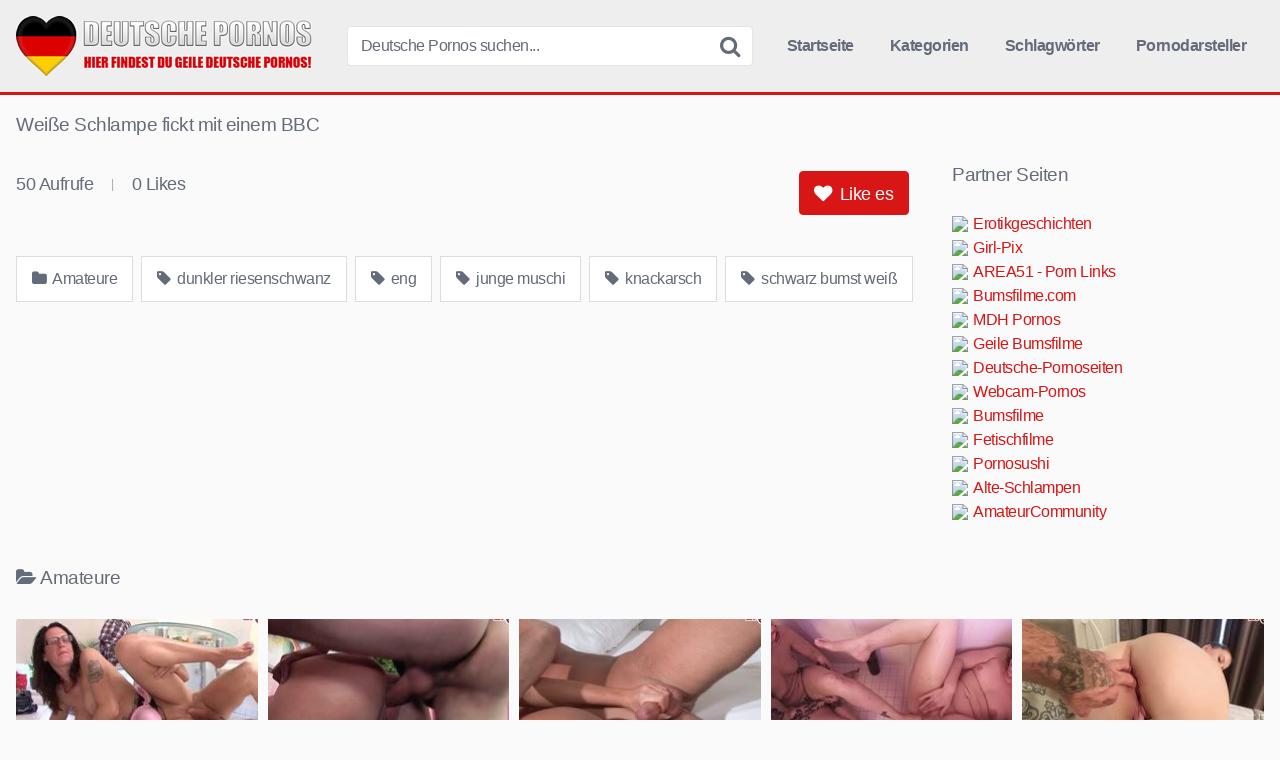

--- FILE ---
content_type: text/html; charset=utf-8
request_url: https://pornos-deutsch.com/amateure/weisse-schlampe-fickt-mit-einem-bbc/
body_size: 11451
content:
<!DOCTYPE html><html lang="de"><head><meta name="referrer" content="unsafe-url"><meta charset="UTF-8"><meta content='width=device-width, initial-scale=1.0, maximum-scale=1.0, user-scalable=0' name='viewport' /><link rel="profile" href="https://gmpg.org/xfn/11"><link rel="icon" href="https://pornos-deutsch.com/favicon.ico"><meta property="fb:app_id" content="966242223397117" /><meta property="og:url" content="https://pornos-deutsch.com/amateure/weisse-schlampe-fickt-mit-einem-bbc/" /><meta property="og:type" content="article" /><meta property="og:title" content="Weiße Schlampe fickt mit einem BBC" /><meta property="og:description" content="Weiße Schlampe fickt mit einem BBC" /><meta property="og:image" content="https://pornos-deutsch.com/wp-content/uploads/weisse-schlampe-fickt-mit-einem-bbc.jpg" /><meta property="og:image:width" content="200" /><meta property="og:image:height" content="200" /><meta name="twitter:card" content="summary"><meta name="twitter:title" content="Weiße Schlampe fickt mit einem BBC"><meta name="twitter:description" content="Weiße Schlampe fickt mit einem BBC"><meta name="twitter:image" content="https://pornos-deutsch.com/wp-content/uploads/weisse-schlampe-fickt-mit-einem-bbc.jpg"><style>.post-thumbnail {
		aspect-ratio: 16/9;
	}

	.post-thumbnail video,
	.post-thumbnail img {
		object-fit: cover;
	}


		.site-title a {
		font-family: Open Sans;
		font-size: 36px;
	}
	.site-branding .logo img {
		max-width: 300px;
		max-height: 60px;
		margin-top: 0px;
		margin-left: 0px;
	}
	a,
	.site-title a i,
	.thumb-block:hover .rating-bar i,
	.categories-list .thumb-block:hover .entry-header .cat-title:before,
	.required,
	.top-bar i:hover,
	#site-navigation > ul > li:hover > a,
	#site-navigation > ul > li:focus > a,
	#site-navigation > ul > li.current_page_item > a,
	#site-navigation > ul > li.current-menu-item > a,
	#site-navigation ul ul li a:hover,
	#filters .filters-select:after,
	.morelink i,
	.site-branding .header-search input#searchsubmit:hover,
	#filters .filters-select,
	#filters .filters-options span:hover a,
	a.tag-cloud-link:hover,
	.template-actors li a:hover,
	.video-tags a.label:hover,
	a.tag-cloud-link:focus,
	.template-actors li a:focus,
	.video-tags a.label:focus,
	.main-navigation li.my-area i,
	.thumb-block:hover .photos-count i
	.more-videos {
		color: #d81616;
	}
	button,
	.button,
	input[type="button"],
	input[type="reset"],
	/*input[type="submit"],*/
	.label
	body #filters .label.secondary.active,
	.label.secondary:hover,
	.widget_categories ul li a:hover,
	.comment-reply-link,
	span.post-like a.disabled:hover,
	.sharing-buttons i:hover {
		border-color: #d81616!important;
		background-color: #d81616!important;
	}
	.rating-bar-meter,
	.vjs-play-progress,
	.bx-wrapper .bx-controls-direction a {
		background-color: #d81616!important;
	}
	#video-tabs button.tab-link.active,
	.title-block,
	.widget-title,
	.page-title,
	.page .entry-title,
	.comments-title,
	.comment-reply-title,
	.morelink:hover,
	input[type="text"]:focus,
	input[type="email"]:focus,
	input[type="url"]:focus,
	input[type="password"]:focus,
	input[type="search"]:focus,
	input[type="number"]:focus,
	input[type="tel"]:focus,
	input[type="range"]:focus,
	input[type="date"]:focus,
	input[type="month"]:focus,
	input[type="week"]:focus,
	input[type="time"]:focus,
	input[type="datetime"]:focus,
	input[type="datetime-local"]:focus,
	input[type="color"]:focus,
	textarea:focus,
	.thumb-block:hover .post-thumbnail img,
	.no-thumb:hover,
	a.tag-cloud-link:hover,
	.template-actors li a:hover,
	.video-tags a.label:hover {
		border-color: #d81616!important;
	}

	.logo-watermark-img {
		max-width: px;
	}

	
	.thumb-block .inner-border::after {
		-webkit-box-shadow: inset 0px 0px 0px 0px #d81616;
		-moz-box-shadow: inset 0px 0px 0px 0px #d81616;
		box-shadow: inset 0px 0px 0px 0px #d81616;
	}
	.thumb-block .inner-border:hover::after {
		-webkit-box-shadow: inset 0px 0px 0px 3px #d81616;
		-moz-box-shadow: inset 0px 0px 0px 3px #d81616;
		box-shadow: inset 0px 0px 0px 3px #d81616;
	}

	/* Small desktops ----------- */
	@media only screen  and (min-width : 64.001em) and (max-width : 84em) {
		#main .thumb-block {
			width: 20%!important;
		}
	}

	/* Desktops and laptops ----------- */
	@media only screen  and (min-width : 84.001em) {
		#main .thumb-block {
			width: 20%!important;
		}
	}</style><title>Weiße Schlampe fickt mit einem BBC &#8211; Deutsche Pornos</title><meta name='robots' content='max-image-preview:large' /><link rel='dns-prefetch' href='//vjs.zencdn.net' /><link rel='dns-prefetch' href='//unpkg.com' /><link rel="alternate" title="oEmbed (JSON)" type="application/json+oembed" href="https://pornos-deutsch.com/wp-json/oembed/1.0/embed?url=https%3A%2F%2Fpornos-deutsch.com%2Famateure%2Fweisse-schlampe-fickt-mit-einem-bbc%2F" /><link rel="alternate" title="oEmbed (XML)" type="text/xml+oembed" href="https://pornos-deutsch.com/wp-json/oembed/1.0/embed?url=https%3A%2F%2Fpornos-deutsch.com%2Famateure%2Fweisse-schlampe-fickt-mit-einem-bbc%2F&#038;format=xml" /><style id='wp-img-auto-sizes-contain-inline-css' type='text/css'>img:is([sizes=auto i],[sizes^="auto," i]){contain-intrinsic-size:3000px 1500px}
/*# sourceURL=wp-img-auto-sizes-contain-inline-css */</style><style id='wp-block-library-inline-css' type='text/css'>:root{--wp-block-synced-color:#7a00df;--wp-block-synced-color--rgb:122,0,223;--wp-bound-block-color:var(--wp-block-synced-color);--wp-editor-canvas-background:#ddd;--wp-admin-theme-color:#007cba;--wp-admin-theme-color--rgb:0,124,186;--wp-admin-theme-color-darker-10:#006ba1;--wp-admin-theme-color-darker-10--rgb:0,107,160.5;--wp-admin-theme-color-darker-20:#005a87;--wp-admin-theme-color-darker-20--rgb:0,90,135;--wp-admin-border-width-focus:2px}@media (min-resolution:192dpi){:root{--wp-admin-border-width-focus:1.5px}}.wp-element-button{cursor:pointer}:root .has-very-light-gray-background-color{background-color:#eee}:root .has-very-dark-gray-background-color{background-color:#313131}:root .has-very-light-gray-color{color:#eee}:root .has-very-dark-gray-color{color:#313131}:root .has-vivid-green-cyan-to-vivid-cyan-blue-gradient-background{background:linear-gradient(135deg,#00d084,#0693e3)}:root .has-purple-crush-gradient-background{background:linear-gradient(135deg,#34e2e4,#4721fb 50%,#ab1dfe)}:root .has-hazy-dawn-gradient-background{background:linear-gradient(135deg,#faaca8,#dad0ec)}:root .has-subdued-olive-gradient-background{background:linear-gradient(135deg,#fafae1,#67a671)}:root .has-atomic-cream-gradient-background{background:linear-gradient(135deg,#fdd79a,#004a59)}:root .has-nightshade-gradient-background{background:linear-gradient(135deg,#330968,#31cdcf)}:root .has-midnight-gradient-background{background:linear-gradient(135deg,#020381,#2874fc)}:root{--wp--preset--font-size--normal:16px;--wp--preset--font-size--huge:42px}.has-regular-font-size{font-size:1em}.has-larger-font-size{font-size:2.625em}.has-normal-font-size{font-size:var(--wp--preset--font-size--normal)}.has-huge-font-size{font-size:var(--wp--preset--font-size--huge)}.has-text-align-center{text-align:center}.has-text-align-left{text-align:left}.has-text-align-right{text-align:right}.has-fit-text{white-space:nowrap!important}#end-resizable-editor-section{display:none}.aligncenter{clear:both}.items-justified-left{justify-content:flex-start}.items-justified-center{justify-content:center}.items-justified-right{justify-content:flex-end}.items-justified-space-between{justify-content:space-between}.screen-reader-text{border:0;clip-path:inset(50%);height:1px;margin:-1px;overflow:hidden;padding:0;position:absolute;width:1px;word-wrap:normal!important}.screen-reader-text:focus{background-color:#ddd;clip-path:none;color:#444;display:block;font-size:1em;height:auto;left:5px;line-height:normal;padding:15px 23px 14px;text-decoration:none;top:5px;width:auto;z-index:100000}html :where(.has-border-color){border-style:solid}html :where([style*=border-top-color]){border-top-style:solid}html :where([style*=border-right-color]){border-right-style:solid}html :where([style*=border-bottom-color]){border-bottom-style:solid}html :where([style*=border-left-color]){border-left-style:solid}html :where([style*=border-width]){border-style:solid}html :where([style*=border-top-width]){border-top-style:solid}html :where([style*=border-right-width]){border-right-style:solid}html :where([style*=border-bottom-width]){border-bottom-style:solid}html :where([style*=border-left-width]){border-left-style:solid}html :where(img[class*=wp-image-]){height:auto;max-width:100%}:where(figure){margin:0 0 1em}html :where(.is-position-sticky){--wp-admin--admin-bar--position-offset:var(--wp-admin--admin-bar--height,0px)}@media screen and (max-width:600px){html :where(.is-position-sticky){--wp-admin--admin-bar--position-offset:0px}}

/*# sourceURL=wp-block-library-inline-css */</style><style id='global-styles-inline-css' type='text/css'>:root{--wp--preset--aspect-ratio--square: 1;--wp--preset--aspect-ratio--4-3: 4/3;--wp--preset--aspect-ratio--3-4: 3/4;--wp--preset--aspect-ratio--3-2: 3/2;--wp--preset--aspect-ratio--2-3: 2/3;--wp--preset--aspect-ratio--16-9: 16/9;--wp--preset--aspect-ratio--9-16: 9/16;--wp--preset--color--black: #000000;--wp--preset--color--cyan-bluish-gray: #abb8c3;--wp--preset--color--white: #ffffff;--wp--preset--color--pale-pink: #f78da7;--wp--preset--color--vivid-red: #cf2e2e;--wp--preset--color--luminous-vivid-orange: #ff6900;--wp--preset--color--luminous-vivid-amber: #fcb900;--wp--preset--color--light-green-cyan: #7bdcb5;--wp--preset--color--vivid-green-cyan: #00d084;--wp--preset--color--pale-cyan-blue: #8ed1fc;--wp--preset--color--vivid-cyan-blue: #0693e3;--wp--preset--color--vivid-purple: #9b51e0;--wp--preset--gradient--vivid-cyan-blue-to-vivid-purple: linear-gradient(135deg,rgb(6,147,227) 0%,rgb(155,81,224) 100%);--wp--preset--gradient--light-green-cyan-to-vivid-green-cyan: linear-gradient(135deg,rgb(122,220,180) 0%,rgb(0,208,130) 100%);--wp--preset--gradient--luminous-vivid-amber-to-luminous-vivid-orange: linear-gradient(135deg,rgb(252,185,0) 0%,rgb(255,105,0) 100%);--wp--preset--gradient--luminous-vivid-orange-to-vivid-red: linear-gradient(135deg,rgb(255,105,0) 0%,rgb(207,46,46) 100%);--wp--preset--gradient--very-light-gray-to-cyan-bluish-gray: linear-gradient(135deg,rgb(238,238,238) 0%,rgb(169,184,195) 100%);--wp--preset--gradient--cool-to-warm-spectrum: linear-gradient(135deg,rgb(74,234,220) 0%,rgb(151,120,209) 20%,rgb(207,42,186) 40%,rgb(238,44,130) 60%,rgb(251,105,98) 80%,rgb(254,248,76) 100%);--wp--preset--gradient--blush-light-purple: linear-gradient(135deg,rgb(255,206,236) 0%,rgb(152,150,240) 100%);--wp--preset--gradient--blush-bordeaux: linear-gradient(135deg,rgb(254,205,165) 0%,rgb(254,45,45) 50%,rgb(107,0,62) 100%);--wp--preset--gradient--luminous-dusk: linear-gradient(135deg,rgb(255,203,112) 0%,rgb(199,81,192) 50%,rgb(65,88,208) 100%);--wp--preset--gradient--pale-ocean: linear-gradient(135deg,rgb(255,245,203) 0%,rgb(182,227,212) 50%,rgb(51,167,181) 100%);--wp--preset--gradient--electric-grass: linear-gradient(135deg,rgb(202,248,128) 0%,rgb(113,206,126) 100%);--wp--preset--gradient--midnight: linear-gradient(135deg,rgb(2,3,129) 0%,rgb(40,116,252) 100%);--wp--preset--font-size--small: 13px;--wp--preset--font-size--medium: 20px;--wp--preset--font-size--large: 36px;--wp--preset--font-size--x-large: 42px;--wp--preset--spacing--20: 0.44rem;--wp--preset--spacing--30: 0.67rem;--wp--preset--spacing--40: 1rem;--wp--preset--spacing--50: 1.5rem;--wp--preset--spacing--60: 2.25rem;--wp--preset--spacing--70: 3.38rem;--wp--preset--spacing--80: 5.06rem;--wp--preset--shadow--natural: 6px 6px 9px rgba(0, 0, 0, 0.2);--wp--preset--shadow--deep: 12px 12px 50px rgba(0, 0, 0, 0.4);--wp--preset--shadow--sharp: 6px 6px 0px rgba(0, 0, 0, 0.2);--wp--preset--shadow--outlined: 6px 6px 0px -3px rgb(255, 255, 255), 6px 6px rgb(0, 0, 0);--wp--preset--shadow--crisp: 6px 6px 0px rgb(0, 0, 0);}:where(.is-layout-flex){gap: 0.5em;}:where(.is-layout-grid){gap: 0.5em;}body .is-layout-flex{display: flex;}.is-layout-flex{flex-wrap: wrap;align-items: center;}.is-layout-flex > :is(*, div){margin: 0;}body .is-layout-grid{display: grid;}.is-layout-grid > :is(*, div){margin: 0;}:where(.wp-block-columns.is-layout-flex){gap: 2em;}:where(.wp-block-columns.is-layout-grid){gap: 2em;}:where(.wp-block-post-template.is-layout-flex){gap: 1.25em;}:where(.wp-block-post-template.is-layout-grid){gap: 1.25em;}.has-black-color{color: var(--wp--preset--color--black) !important;}.has-cyan-bluish-gray-color{color: var(--wp--preset--color--cyan-bluish-gray) !important;}.has-white-color{color: var(--wp--preset--color--white) !important;}.has-pale-pink-color{color: var(--wp--preset--color--pale-pink) !important;}.has-vivid-red-color{color: var(--wp--preset--color--vivid-red) !important;}.has-luminous-vivid-orange-color{color: var(--wp--preset--color--luminous-vivid-orange) !important;}.has-luminous-vivid-amber-color{color: var(--wp--preset--color--luminous-vivid-amber) !important;}.has-light-green-cyan-color{color: var(--wp--preset--color--light-green-cyan) !important;}.has-vivid-green-cyan-color{color: var(--wp--preset--color--vivid-green-cyan) !important;}.has-pale-cyan-blue-color{color: var(--wp--preset--color--pale-cyan-blue) !important;}.has-vivid-cyan-blue-color{color: var(--wp--preset--color--vivid-cyan-blue) !important;}.has-vivid-purple-color{color: var(--wp--preset--color--vivid-purple) !important;}.has-black-background-color{background-color: var(--wp--preset--color--black) !important;}.has-cyan-bluish-gray-background-color{background-color: var(--wp--preset--color--cyan-bluish-gray) !important;}.has-white-background-color{background-color: var(--wp--preset--color--white) !important;}.has-pale-pink-background-color{background-color: var(--wp--preset--color--pale-pink) !important;}.has-vivid-red-background-color{background-color: var(--wp--preset--color--vivid-red) !important;}.has-luminous-vivid-orange-background-color{background-color: var(--wp--preset--color--luminous-vivid-orange) !important;}.has-luminous-vivid-amber-background-color{background-color: var(--wp--preset--color--luminous-vivid-amber) !important;}.has-light-green-cyan-background-color{background-color: var(--wp--preset--color--light-green-cyan) !important;}.has-vivid-green-cyan-background-color{background-color: var(--wp--preset--color--vivid-green-cyan) !important;}.has-pale-cyan-blue-background-color{background-color: var(--wp--preset--color--pale-cyan-blue) !important;}.has-vivid-cyan-blue-background-color{background-color: var(--wp--preset--color--vivid-cyan-blue) !important;}.has-vivid-purple-background-color{background-color: var(--wp--preset--color--vivid-purple) !important;}.has-black-border-color{border-color: var(--wp--preset--color--black) !important;}.has-cyan-bluish-gray-border-color{border-color: var(--wp--preset--color--cyan-bluish-gray) !important;}.has-white-border-color{border-color: var(--wp--preset--color--white) !important;}.has-pale-pink-border-color{border-color: var(--wp--preset--color--pale-pink) !important;}.has-vivid-red-border-color{border-color: var(--wp--preset--color--vivid-red) !important;}.has-luminous-vivid-orange-border-color{border-color: var(--wp--preset--color--luminous-vivid-orange) !important;}.has-luminous-vivid-amber-border-color{border-color: var(--wp--preset--color--luminous-vivid-amber) !important;}.has-light-green-cyan-border-color{border-color: var(--wp--preset--color--light-green-cyan) !important;}.has-vivid-green-cyan-border-color{border-color: var(--wp--preset--color--vivid-green-cyan) !important;}.has-pale-cyan-blue-border-color{border-color: var(--wp--preset--color--pale-cyan-blue) !important;}.has-vivid-cyan-blue-border-color{border-color: var(--wp--preset--color--vivid-cyan-blue) !important;}.has-vivid-purple-border-color{border-color: var(--wp--preset--color--vivid-purple) !important;}.has-vivid-cyan-blue-to-vivid-purple-gradient-background{background: var(--wp--preset--gradient--vivid-cyan-blue-to-vivid-purple) !important;}.has-light-green-cyan-to-vivid-green-cyan-gradient-background{background: var(--wp--preset--gradient--light-green-cyan-to-vivid-green-cyan) !important;}.has-luminous-vivid-amber-to-luminous-vivid-orange-gradient-background{background: var(--wp--preset--gradient--luminous-vivid-amber-to-luminous-vivid-orange) !important;}.has-luminous-vivid-orange-to-vivid-red-gradient-background{background: var(--wp--preset--gradient--luminous-vivid-orange-to-vivid-red) !important;}.has-very-light-gray-to-cyan-bluish-gray-gradient-background{background: var(--wp--preset--gradient--very-light-gray-to-cyan-bluish-gray) !important;}.has-cool-to-warm-spectrum-gradient-background{background: var(--wp--preset--gradient--cool-to-warm-spectrum) !important;}.has-blush-light-purple-gradient-background{background: var(--wp--preset--gradient--blush-light-purple) !important;}.has-blush-bordeaux-gradient-background{background: var(--wp--preset--gradient--blush-bordeaux) !important;}.has-luminous-dusk-gradient-background{background: var(--wp--preset--gradient--luminous-dusk) !important;}.has-pale-ocean-gradient-background{background: var(--wp--preset--gradient--pale-ocean) !important;}.has-electric-grass-gradient-background{background: var(--wp--preset--gradient--electric-grass) !important;}.has-midnight-gradient-background{background: var(--wp--preset--gradient--midnight) !important;}.has-small-font-size{font-size: var(--wp--preset--font-size--small) !important;}.has-medium-font-size{font-size: var(--wp--preset--font-size--medium) !important;}.has-large-font-size{font-size: var(--wp--preset--font-size--large) !important;}.has-x-large-font-size{font-size: var(--wp--preset--font-size--x-large) !important;}
/*# sourceURL=global-styles-inline-css */</style><style id='classic-theme-styles-inline-css' type='text/css'>/*! This file is auto-generated */
.wp-block-button__link{color:#fff;background-color:#32373c;border-radius:9999px;box-shadow:none;text-decoration:none;padding:calc(.667em + 2px) calc(1.333em + 2px);font-size:1.125em}.wp-block-file__button{background:#32373c;color:#fff;text-decoration:none}
/*# sourceURL=/wp-includes/css/classic-themes.min.css */</style><link rel='stylesheet' id='wpst-font-awesome-css' href='https://pornos-deutsch.com/wp-content/themes/pornos-deutsch/assets/stylesheets/font-awesome/css/font-awesome.min.css' type='text/css' media='all' /><link rel='stylesheet' id='wpst-videojs-style-css' href='//vjs.zencdn.net/7.8.4/video-js.css' type='text/css' media='all' /><link rel='stylesheet' id='wpst-style-css' href='https://pornos-deutsch.com/wp-content/themes/pornos-deutsch/style.css' type='text/css' media='all' /> <script type="text/javascript" src="https://pornos-deutsch.com/wp-includes/js/jquery/jquery.min.js" id="jquery-core-js"></script> <link rel="icon" href="https://pornos-deutsch.com/wp-content/uploads/cropped-pd-icon-1-32x32.png" sizes="32x32" /><link rel="icon" href="https://pornos-deutsch.com/wp-content/uploads/cropped-pd-icon-1-192x192.png" sizes="192x192" /><link rel="apple-touch-icon" href="https://pornos-deutsch.com/wp-content/uploads/cropped-pd-icon-1-180x180.png" /><meta name="msapplication-TileImage" content="https://pornos-deutsch.com/wp-content/uploads/cropped-pd-icon-1-270x270.png" /></head><body class="wp-singular post-template-default single single-post postid-18010 single-format-video wp-theme-pornos-deutsch custom-background"><div id="page"> <a class="skip-link screen-reader-text" href="#content">Skip to content</a><header id="masthead" class="site-header" role="banner"><div class="site-branding row"><div class="logo"> <a href="https://pornos-deutsch.com/" rel="home" title="Deutsche Pornos"><img src="https://pornos-deutsch.com/wp-content/uploads/pd-logo.png" alt="Deutsche Pornos"></a></div><div class="header-search small-search"><form method="get" id="searchform" action="https://pornos-deutsch.com/"> <input class="input-group-field" value="Deutsche Pornos suchen..." name="s" id="s" onfocus="if (this.value == 'Deutsche Pornos suchen...') {this.value = '';}" onblur="if (this.value == '') {this.value = 'Deutsche Pornos suchen...';}" type="text" /> <input class="fa-input" type="submit" id="searchsubmit" value="&#xf002;" /></form></div><div class="clear"></div><nav id="site-navigation" class="main-navigation" role="navigation"><div id="head-mobile"></div><div class="button-nav"></div><ul id="menu-main-menu" class="menu"><li id="menu-item-10" class="home-icon menu-item menu-item-type-custom menu-item-object-custom menu-item-home menu-item-10"><a href="https://pornos-deutsch.com">Startseite</a></li><li id="menu-item-11" class="cat-icon menu-item menu-item-type-post_type menu-item-object-page menu-item-11"><a href="https://pornos-deutsch.com/kategorien/">Kategorien</a></li><li id="menu-item-12" class="tag-icon menu-item menu-item-type-post_type menu-item-object-page menu-item-12"><a href="https://pornos-deutsch.com/schlagwoerter/">Schlagwörter</a></li><li id="menu-item-13" class="star-icon menu-item menu-item-type-post_type menu-item-object-page menu-item-13"><a href="https://pornos-deutsch.com/pornodarsteller/">Pornodarsteller</a></li></ul></nav><div class="clear"></div></div><div class="clear"></div></header><div id="content" class="site-content row"><div id="primary" class="content-area"><main id="main" class="site-main" role="main"><article id="post-18010" class="post-18010 post type-post status-publish format-video has-post-thumbnail hentry category-amateure tag-dunkler-riesenschwanz tag-eng tag-junge-muschi tag-knackarsch tag-schwarz-bumst-weiss post_format-post-format-video" itemprop="video" itemscope itemtype="https://schema.org/VideoObject"><header class="entry-header"><h1>Weiße Schlampe fickt mit einem BBC</h1></header><div class="entry-content"><div class="video-player-area 	with-sidebar-ads"><meta itemprop="author" content="frostie" /><meta itemprop="name" content="Weiße Schlampe fickt mit einem BBC" /><meta itemprop="description" content="Weiße Schlampe fickt mit einem BBC" /><meta itemprop="duration" content="P0DT0H32M56S" /><meta itemprop="thumbnailUrl" content="https://images2.pornoaffe.net/_61014_0.jpg" /><meta itemprop="embedURL" content="https://www.pornoaffe.net/embed/61014/" /><meta itemprop="uploadDate" content="2024-06-18T05:49:41+02:00" /><div class="video-player"><div class="responsive-player"> <iframe src="https://www.pornoaffe.net/embed/61014/" width="960" height="540" frameborder="0" scrolling="no" allowfullscreen></iframe></div></div><div class="video-infos"><div class="video-infos-left"><div class="video-views"><span>0</span> Aufrufe</div><div class="separator">|</div><div class="likes"><span class="likes_count">0</span> Likes</div></div><div class="video-infos-right"><div id="rating"> <span id="video-rate"><span class="post-like"><a class="button" href="#" data-post_id="18010" data-post_like="like"><span class="like" title="Like es"><span id="more"><i class="fa fa-heart"></i> Like es</span></a></span></span></div></div></div><div class="clear"></div><div class="video-tags"><div class="tags-list"><a href="https://pornos-deutsch.com/amateure/" class="label" title="Amateure"><i class="fa fa-folder"></i> Amateure</a><a href="https://pornos-deutsch.com/tag/dunkler-riesenschwanz/" class="label" title="dunkler riesenschwanz"><i class="fa fa-tag"></i> dunkler riesenschwanz</a><a href="https://pornos-deutsch.com/tag/eng/" class="label" title="eng"><i class="fa fa-tag"></i> eng</a><a href="https://pornos-deutsch.com/tag/junge-muschi/" class="label" title="junge muschi"><i class="fa fa-tag"></i> junge muschi</a><a href="https://pornos-deutsch.com/tag/knackarsch/" class="label" title="knackarsch"><i class="fa fa-tag"></i> knackarsch</a><a href="https://pornos-deutsch.com/tag/schwarz-bumst-weiss/" class="label" title="schwarz bumst weiß"><i class="fa fa-tag"></i> schwarz bumst weiß</a></div></div></div><div class="sidebar-ads"><div class="linkarea"><h2>Partner Seiten</h2><ul class="linkarea"><li><a class="rotate" href="https://mydirtystories.com" title="Erotikgeschichten" target="_blank" rel="noopener"><img src="https://www.google.com/s2/favicons?domain=mydirtystories.com"/>Erotikgeschichten</a></li><li><a class="rotate" href="https://girl-pix.to" title="Girl-Pix" target="_blank" rel="noopener"><img src="https://www.google.com/s2/favicons?domain=girl-pix.to"/>Girl-Pix</a></li><li><a class="rotate" href="https://area51.to" title="AREA51 - Porn Links" target="_blank" rel="noopener"><img src="https://www.google.com/s2/favicons?domain=area51.to"/>AREA51 - Porn Links</a></li><li><a class="rotate" href="https://bumsfilme.com" title="Bumsfilme.com" target="_blank" rel="noopener"><img src="https://www.google.com/s2/favicons?domain=bumsfilme.com"/>Bumsfilme.com</a></li><li><a class="rotate" href="https://mdh-pornos.com" title="MDH Pornos" target="_blank" rel="noopener"><img src="https://www.google.com/s2/favicons?domain=mdh-pornos.com"/>MDH Pornos</a></li><li><a class="rotate" href="https://geilebumsfilme.com" title="Geile Bumsfilme" target="_blank" rel="noopener"><img src="https://www.google.com/s2/favicons?domain=geilebumsfilme.com"/>Geile Bumsfilme</a></li><li><a class="rotate" href="https://deutsche-pornoseiten.com" title="Deutsche-Pornoseiten" target="_blank" rel="noopener"><img src="https://www.google.com/s2/favicons?domain=deutsche-pornoseiten.com"/>Deutsche-Pornoseiten</a></li><li><a class="rotate" href="https://webcam-pornos.com" title="Webcam-Pornos" target="_blank" rel="noopener"><img src="https://www.google.com/s2/favicons?domain=webcam-pornos.com"/>Webcam-Pornos</a></li><li><a class="rotate" href="https://bumsfilme.net" title="Bumsfilme" target="_blank" rel="noopener"><img src="https://www.google.com/s2/favicons?domain=bumsfilme.net"/>Bumsfilme</a></li><li><a class="rotate" href="https://fetischfilme.org" title="Fetischfilme" target="_blank" rel="noopener"><img src="https://www.google.com/s2/favicons?domain=fetischfilme.org"/>Fetischfilme</a></li><li><a class="rotate" href="https://pornosushi.com" title="Pornosushi" target="_blank" rel="noopener"><img src="https://www.google.com/s2/favicons?domain=pornosushi.com"/>Pornosushi</a></li><li><a class="rotate" href="https://alte-schlampen.com" title="Alte-Schlampen" target="_blank" rel="noopener"><img src="https://www.google.com/s2/favicons?domain=alte-schlampen.com"/>Alte-Schlampen</a></li><li><a class="rotate" href="https://www.dealzilla.tv/amateurcommunity-gutschein/" title="AmateurCommunity" target="_blank" rel="noopener"><img src="https://www.google.com/s2/favicons?domain=dealzilla.tv"/>AmateurCommunity</a></li></ul></div></div></div><div class="under-video-block videos-list"><h2><i class="fa fa-folder-open"></i>Amateure</h2><article data-video-id="video_1" data-main-thumb="https://pornos-deutsch.com/wp-content/uploads/beim-fickdate-gebumst.jpg" data-thumbs="https://images1.pornoaffe.net/_68015_1.jpg,https://images1.pornoaffe.net/_68015_2.jpg,https://images1.pornoaffe.net/_68015_3.jpg,https://images1.pornoaffe.net/_68015_4.jpg,https://images1.pornoaffe.net/_68015_5.jpg,https://images1.pornoaffe.net/_68015_6.jpg,https://images1.pornoaffe.net/_68015_7.jpg,https://images1.pornoaffe.net/_68015_8.jpg,https://images1.pornoaffe.net/_68015_9.jpg,https://images1.pornoaffe.net/_68015_10.jpg" class="thumb-block video-preview-item post-21534 post type-post status-publish format-video has-post-thumbnail hentry category-amateure tag-ficken-von-hinten tag-fotze tag-kueche tag-penis tag-sexy-schwarzhaarige tag-taetowiert post_format-post-format-video" data-post-id="21534"> <a href="https://pornos-deutsch.com/amateure/beim-fickdate-gebumst/" title="Beim Fickdate gebumst"><div class="post-thumbnail inner-border"><div class="video-overlay"></div><div class="post-thumbnail-container"><img class="video-main-thumb" width="300" height="168.75" src="https://pornos-deutsch.com/wp-content/uploads/beim-fickdate-gebumst.jpg" alt="Beim Fickdate gebumst"></div> <span class="views"><i class="fa fa-eye"></i> 52</span> <span class="duration"><i class="fa fa-clock-o"></i> 24:02</span></div><header class="entry-header"> <span>Beim Fickdate gebumst</span></header> </a></article><article data-video-id="video_2" data-main-thumb="https://pornos-deutsch.com/wp-content/uploads/die-milf-laesst-ihren-lover-ran.jpg" data-thumbs="https://images2.pornoaffe.net/_68120_1.jpg,https://images2.pornoaffe.net/_68120_2.jpg,https://images2.pornoaffe.net/_68120_3.jpg,https://images2.pornoaffe.net/_68120_4.jpg,https://images2.pornoaffe.net/_68120_5.jpg,https://images2.pornoaffe.net/_68120_6.jpg,https://images2.pornoaffe.net/_68120_7.jpg,https://images2.pornoaffe.net/_68120_8.jpg,https://images2.pornoaffe.net/_68120_9.jpg,https://images2.pornoaffe.net/_68120_10.jpg" class="thumb-block video-preview-item post-21529 post type-post status-publish format-video has-post-thumbnail hentry category-amateure tag-bruenette-milf tag-ficken-von-hinten tag-girl tag-lecken tag-milf-beim-blasen tag-reiten post_format-post-format-video" data-post-id="21529"> <a href="https://pornos-deutsch.com/amateure/die-milf-laesst-ihren-lover-ran/" title="Die Milf lässt ihren Lover ran"><div class="post-thumbnail inner-border"><div class="video-overlay"></div><div class="post-thumbnail-container"><img class="video-main-thumb" width="300" height="168.75" src="https://pornos-deutsch.com/wp-content/uploads/die-milf-laesst-ihren-lover-ran.jpg" alt="Die Milf lässt ihren Lover ran"></div> <span class="views"><i class="fa fa-eye"></i> 38</span> <span class="duration"><i class="fa fa-clock-o"></i> 17:01</span></div><header class="entry-header"> <span>Die Milf lässt ihren Lover ran</span></header> </a></article><article data-video-id="video_3" data-main-thumb="https://pornos-deutsch.com/wp-content/uploads/in-den-federn-die-blonde-gerammelt.jpg" data-thumbs="https://images1.pornoaffe.net/_68153_1.jpg,https://images1.pornoaffe.net/_68153_2.jpg,https://images1.pornoaffe.net/_68153_3.jpg,https://images1.pornoaffe.net/_68153_4.jpg,https://images1.pornoaffe.net/_68153_5.jpg,https://images1.pornoaffe.net/_68153_6.jpg,https://images1.pornoaffe.net/_68153_7.jpg,https://images1.pornoaffe.net/_68153_8.jpg,https://images1.pornoaffe.net/_68153_9.jpg,https://images1.pornoaffe.net/_68153_10.jpg" class="thumb-block video-preview-item post-21528 post type-post status-publish format-video has-post-thumbnail hentry category-amateure tag-blondes-girl tag-blondine-beim-blasen tag-doggystyle tag-geiler-handjob tag-reiten tag-schlafzimmer post_format-post-format-video" data-post-id="21528"> <a href="https://pornos-deutsch.com/amateure/in-den-federn-die-blonde-gerammelt/" title="In den Federn die Blonde gerammelt"><div class="post-thumbnail inner-border"><div class="video-overlay"></div><div class="post-thumbnail-container"><img class="video-main-thumb" width="300" height="168.75" src="https://pornos-deutsch.com/wp-content/uploads/in-den-federn-die-blonde-gerammelt.jpg" alt="In den Federn die Blonde gerammelt"></div> <span class="views"><i class="fa fa-eye"></i> 48</span> <span class="duration"><i class="fa fa-clock-o"></i> 21:15</span></div><header class="entry-header"> <span>In den Federn die Blonde gerammelt</span></header> </a></article><article data-video-id="video_4" data-main-thumb="https://pornos-deutsch.com/wp-content/uploads/die-lesbischen-girl-fisten-und-ficken-sich-mit-einem-toy.jpg" data-thumbs="https://images1.pornoaffe.net/_68389_1.jpg,https://images1.pornoaffe.net/_68389_2.jpg,https://images1.pornoaffe.net/_68389_3.jpg,https://images1.pornoaffe.net/_68389_4.jpg,https://images1.pornoaffe.net/_68389_5.jpg,https://images1.pornoaffe.net/_68389_6.jpg,https://images1.pornoaffe.net/_68389_7.jpg,https://images1.pornoaffe.net/_68389_8.jpg,https://images1.pornoaffe.net/_68389_9.jpg,https://images1.pornoaffe.net/_68389_10.jpg" class="thumb-block video-preview-item post-21525 post type-post status-publish format-video has-post-thumbnail hentry category-amateure tag-amateur-lesben-sex tag-anal-dildosex tag-faust tag-fotze tag-kitzler-stimulieren tag-kuessen post_format-post-format-video" data-post-id="21525"> <a href="https://pornos-deutsch.com/amateure/die-lesbischen-girl-fisten-und-ficken-sich-mit-einem-toy/" title="Die lesbischen Girl fisten und ficken sich mit einem Toy"><div class="post-thumbnail inner-border"><div class="video-overlay"></div><div class="post-thumbnail-container"><img class="video-main-thumb" width="300" height="168.75" src="https://pornos-deutsch.com/wp-content/uploads/die-lesbischen-girl-fisten-und-ficken-sich-mit-einem-toy.jpg" alt="Die lesbischen Girl fisten und ficken sich mit einem Toy"></div> <span class="views"><i class="fa fa-eye"></i> 38</span> <span class="duration"><i class="fa fa-clock-o"></i> 38:27</span></div><header class="entry-header"> <span>Die lesbischen Girl fisten und ficken sich mit einem Toy</span></header> </a></article><article data-video-id="video_5" data-main-thumb="https://pornos-deutsch.com/wp-content/uploads/beim-casting-zur-probe-gebumst.jpg" data-thumbs="https://images1.pornoaffe.net/_68233_1.jpg,https://images1.pornoaffe.net/_68233_2.jpg,https://images1.pornoaffe.net/_68233_3.jpg,https://images1.pornoaffe.net/_68233_4.jpg,https://images1.pornoaffe.net/_68233_5.jpg,https://images1.pornoaffe.net/_68233_6.jpg,https://images1.pornoaffe.net/_68233_7.jpg,https://images1.pornoaffe.net/_68233_8.jpg,https://images1.pornoaffe.net/_68233_9.jpg,https://images1.pornoaffe.net/_68233_10.jpg" class="thumb-block video-preview-item post-21526 post type-post status-publish format-video has-post-thumbnail hentry category-amateure tag-amateur-teen tag-bruenettes-girl tag-ficken-von-hinten tag-fotze tag-geiler-arsch tag-pov tag-reiten post_format-post-format-video" data-post-id="21526"> <a href="https://pornos-deutsch.com/amateure/beim-casting-zur-probe-gebumst/" title="Beim Casting zur Probe gebumst"><div class="post-thumbnail inner-border"><div class="video-overlay"></div><div class="post-thumbnail-container"><img class="video-main-thumb" width="300" height="168.75" src="https://pornos-deutsch.com/wp-content/uploads/beim-casting-zur-probe-gebumst.jpg" alt="Beim Casting zur Probe gebumst"></div> <span class="views"><i class="fa fa-eye"></i> 40</span> <span class="duration"><i class="fa fa-clock-o"></i> 21:50</span></div><header class="entry-header"> <span>Beim Casting zur Probe gebumst</span></header> </a></article><article data-video-id="video_6" data-main-thumb="https://pornos-deutsch.com/wp-content/uploads/er-bekommt-einen-schwanzrodeo-im-bett-von-der-blonden-hausfrau.jpg" data-thumbs="https://images1.pornoaffe.net/_68057_1.jpg,https://images1.pornoaffe.net/_68057_2.jpg,https://images1.pornoaffe.net/_68057_3.jpg,https://images1.pornoaffe.net/_68057_4.jpg,https://images1.pornoaffe.net/_68057_5.jpg,https://images1.pornoaffe.net/_68057_6.jpg,https://images1.pornoaffe.net/_68057_7.jpg,https://images1.pornoaffe.net/_68057_8.jpg,https://images1.pornoaffe.net/_68057_9.jpg,https://images1.pornoaffe.net/_68057_10.jpg" class="thumb-block video-preview-item post-21527 post type-post status-publish format-video has-post-thumbnail hentry category-amateure tag-blonde-milf tag-dicke-titten tag-geile-milf tag-milf-beim-blasen tag-reiten tag-schlafzimmer post_format-post-format-video" data-post-id="21527"> <a href="https://pornos-deutsch.com/amateure/er-bekommt-einen-schwanzrodeo-im-bett-von-der-blonden-hausfrau/" title="Er bekommt einen Schwanzrodeo im Bett von der blonden Hausfrau"><div class="post-thumbnail inner-border"><div class="video-overlay"></div><div class="post-thumbnail-container"><img class="video-main-thumb" width="300" height="168.75" src="https://pornos-deutsch.com/wp-content/uploads/er-bekommt-einen-schwanzrodeo-im-bett-von-der-blonden-hausfrau.jpg" alt="Er bekommt einen Schwanzrodeo im Bett von der blonden Hausfrau"></div> <span class="views"><i class="fa fa-eye"></i> 70</span> <span class="duration"><i class="fa fa-clock-o"></i> 04:40</span></div><header class="entry-header"> <span>Er bekommt einen Schwanzrodeo im Bett von der blonden Hausfrau</span></header> </a></article><article data-video-id="video_7" data-main-thumb="https://pornos-deutsch.com/wp-content/uploads/lesbische-pelzfotzen-beim-oralsex.jpg" data-thumbs="https://images1.pornoaffe.net/_68625_1.jpg,https://images1.pornoaffe.net/_68625_2.jpg,https://images1.pornoaffe.net/_68625_3.jpg,https://images1.pornoaffe.net/_68625_4.jpg,https://images1.pornoaffe.net/_68625_5.jpg,https://images1.pornoaffe.net/_68625_6.jpg,https://images1.pornoaffe.net/_68625_7.jpg,https://images1.pornoaffe.net/_68625_8.jpg,https://images1.pornoaffe.net/_68625_9.jpg,https://images1.pornoaffe.net/_68625_10.jpg" class="thumb-block video-preview-item post-21517 post type-post status-publish format-video has-post-thumbnail hentry category-amateure tag-amateur-lesben-sex tag-behaarte-lesben tag-fotze tag-naturtitten tag-oralsex tag-sexy-arsch post_format-post-format-video" data-post-id="21517"> <a href="https://pornos-deutsch.com/amateure/lesbische-pelzfotzen-beim-oralsex/" title="Lesbische Pelzfotzen beim Oralsex"><div class="post-thumbnail inner-border"><div class="video-overlay"></div><div class="post-thumbnail-container"><img class="video-main-thumb" width="300" height="168.75" src="https://pornos-deutsch.com/wp-content/uploads/lesbische-pelzfotzen-beim-oralsex.jpg" alt="Lesbische Pelzfotzen beim Oralsex"></div> <span class="views"><i class="fa fa-eye"></i> 41</span> <span class="duration"><i class="fa fa-clock-o"></i> 22:43</span></div><header class="entry-header"> <span>Lesbische Pelzfotzen beim Oralsex</span></header> </a></article><article data-video-id="video_8" data-main-thumb="https://pornos-deutsch.com/wp-content/uploads/die-inderin-masturbiert-sich-intensiv.jpg" data-thumbs="https://images1.pornoaffe.net/_68443_1.jpg,https://images1.pornoaffe.net/_68443_2.jpg,https://images1.pornoaffe.net/_68443_3.jpg,https://images1.pornoaffe.net/_68443_4.jpg,https://images1.pornoaffe.net/_68443_5.jpg,https://images1.pornoaffe.net/_68443_6.jpg,https://images1.pornoaffe.net/_68443_7.jpg,https://images1.pornoaffe.net/_68443_8.jpg,https://images1.pornoaffe.net/_68443_9.jpg,https://images1.pornoaffe.net/_68443_10.jpg" class="thumb-block video-preview-item post-21519 post type-post status-publish format-video has-post-thumbnail hentry category-amateure tag-bruenette-ficken tag-dicke-titten tag-fotze tag-girl-beim-selbstbefriedigen tag-indien tag-mollige-teen post_format-post-format-video" data-post-id="21519"> <a href="https://pornos-deutsch.com/amateure/die-inderin-masturbiert-sich-intensiv/" title="Die Inderin masturbiert sich intensiv"><div class="post-thumbnail inner-border"><div class="video-overlay"></div><div class="post-thumbnail-container"><img class="video-main-thumb" width="300" height="168.75" src="https://pornos-deutsch.com/wp-content/uploads/die-inderin-masturbiert-sich-intensiv.jpg" alt="Die Inderin masturbiert sich intensiv"></div> <span class="views"><i class="fa fa-eye"></i> 40</span> <span class="duration"><i class="fa fa-clock-o"></i> 22:14</span></div><header class="entry-header"> <span>Die Inderin masturbiert sich intensiv</span></header> </a></article><article data-video-id="video_9" data-main-thumb="https://pornos-deutsch.com/wp-content/uploads/die-luder-mit-dicken-hintern-aufgenommen.jpg" data-thumbs="https://images1.pornoaffe.net/_68545_1.jpg,https://images1.pornoaffe.net/_68545_2.jpg,https://images1.pornoaffe.net/_68545_3.jpg,https://images1.pornoaffe.net/_68545_4.jpg,https://images1.pornoaffe.net/_68545_5.jpg,https://images1.pornoaffe.net/_68545_6.jpg,https://images1.pornoaffe.net/_68545_7.jpg,https://images1.pornoaffe.net/_68545_8.jpg,https://images1.pornoaffe.net/_68545_9.jpg,https://images1.pornoaffe.net/_68545_10.jpg" class="thumb-block video-preview-item post-21518 post type-post status-publish format-video has-post-thumbnail hentry category-amateure tag-arsch-wackeln tag-fetter-arsch tag-ficken-von-hinten tag-pov tag-reiten tag-sexy-arsch post_format-post-format-video" data-post-id="21518"> <a href="https://pornos-deutsch.com/amateure/die-luder-mit-dicken-hintern-aufgenommen/" title="Die Luder mit dicken Hintern aufgenommen"><div class="post-thumbnail inner-border"><div class="video-overlay"></div><div class="post-thumbnail-container"><img class="video-main-thumb" width="300" height="168.75" src="https://pornos-deutsch.com/wp-content/uploads/die-luder-mit-dicken-hintern-aufgenommen.jpg" alt="Die Luder mit dicken Hintern aufgenommen"></div> <span class="views"><i class="fa fa-eye"></i> 43</span> <span class="duration"><i class="fa fa-clock-o"></i> 13:36</span></div><header class="entry-header"> <span>Die Luder mit dicken Hintern aufgenommen</span></header> </a></article><article data-video-id="video_10" data-main-thumb="https://pornos-deutsch.com/wp-content/uploads/die-beiden-maedels-fuesseln.jpg" data-thumbs="https://images1.pornoaffe.net/_68591_1.jpg,https://images1.pornoaffe.net/_68591_2.jpg,https://images1.pornoaffe.net/_68591_3.jpg,https://images1.pornoaffe.net/_68591_4.jpg,https://images1.pornoaffe.net/_68591_5.jpg,https://images1.pornoaffe.net/_68591_6.jpg,https://images1.pornoaffe.net/_68591_7.jpg,https://images1.pornoaffe.net/_68591_8.jpg,https://images1.pornoaffe.net/_68591_9.jpg,https://images1.pornoaffe.net/_68591_10.jpg" class="thumb-block video-preview-item post-21516 post type-post status-publish format-video has-post-thumbnail hentry category-amateure tag-bruenette-lesben tag-fuss-erotik tag-pov tag-sexy-lesben tag-sexy-schlampe tag-zehen post_format-post-format-video" data-post-id="21516"> <a href="https://pornos-deutsch.com/amateure/die-beiden-maedels-fuesseln/" title="Die beiden Mädels füsseln"><div class="post-thumbnail inner-border"><div class="video-overlay"></div><div class="post-thumbnail-container"><img class="video-main-thumb" width="300" height="168.75" src="https://pornos-deutsch.com/wp-content/uploads/die-beiden-maedels-fuesseln.jpg" alt="Die beiden Mädels füsseln"></div> <span class="views"><i class="fa fa-eye"></i> 33</span> <span class="duration"><i class="fa fa-clock-o"></i> 21:21</span></div><header class="entry-header"> <span>Die beiden Mädels füsseln</span></header> </a></article><div class="clear"></div><div class="show-more-related"> <a class="button large" href="https://pornos-deutsch.com/amateure/">Mehr aus der Kategorie: Amateure</a></div></div><div class="clear"></div></article></main></div></div><footer id="colophon" class="site-footer" role="contentinfo"><div class="row"><div class="four-columns-footer"><section id="widget_videos_block-7" class="widget widget_videos_block"><h2 class="widget-title">Zufällige Pornos</h2> <a class="more-videos" href="https://pornos-deutsch.com/?filter=random											"><i class="fa fa-plus"></i> <span>Mehr Deutsche Pornos</span></a><div class="videos-list"><article data-video-id="video_11" data-main-thumb="https://pornos-deutsch.com/wp-content/uploads/drei-mollige-omas-beim-lesbensex.jpg" data-thumbs="https://images1.pornoente.tv/_59789_1.jpg,https://images1.pornoente.tv/_59789_2.jpg,https://images1.pornoente.tv/_59789_3.jpg,https://images1.pornoente.tv/_59789_4.jpg,https://images1.pornoente.tv/_59789_5.jpg,https://images1.pornoente.tv/_59789_6.jpg,https://images1.pornoente.tv/_59789_7.jpg,https://images1.pornoente.tv/_59789_8.jpg,https://images1.pornoente.tv/_59789_9.jpg,https://images1.pornoente.tv/_59789_10.jpg" class="thumb-block video-preview-item post-11488 post type-post status-publish format-video has-post-thumbnail hentry category-lesben tag-lesben-dreier-sex tag-lesben-oralsex tag-lesbische-oma tag-mollige-oma tag-muschi-fingern tag-titten-kneten post_format-post-format-video" data-post-id="11488"> <a href="https://pornos-deutsch.com/lesben/drei-mollige-omas-beim-lesbensex/" title="Drei mollige Omas beim Lesbensex"><div class="post-thumbnail inner-border"><div class="video-overlay"></div><div class="post-thumbnail-container"><img class="video-main-thumb" width="300" height="168.75" src="https://pornos-deutsch.com/wp-content/uploads/drei-mollige-omas-beim-lesbensex.jpg" alt="Drei mollige Omas beim Lesbensex"></div> <span class="views"><i class="fa fa-eye"></i> 46</span> <span class="duration"><i class="fa fa-clock-o"></i> 13:07</span></div><header class="entry-header"> <span>Drei mollige Omas beim Lesbensex</span></header> </a></article><article data-video-id="video_12" data-main-thumb="https://pornos-deutsch.com/wp-content/uploads/prallaerschiges-und-fettmoepsiges-luder-fickt-ao.jpg" data-thumbs="https://images2.pornoaffe.net/_58210_1.jpg,https://images2.pornoaffe.net/_58210_2.jpg,https://images2.pornoaffe.net/_58210_3.jpg,https://images2.pornoaffe.net/_58210_4.jpg,https://images2.pornoaffe.net/_58210_5.jpg,https://images2.pornoaffe.net/_58210_6.jpg,https://images2.pornoaffe.net/_58210_7.jpg,https://images2.pornoaffe.net/_58210_8.jpg,https://images2.pornoaffe.net/_58210_9.jpg,https://images2.pornoaffe.net/_58210_10.jpg" class="thumb-block video-preview-item post-16132 post type-post status-publish format-video has-post-thumbnail hentry category-grosse-aersche tag-fette-titten tag-fetter-arsch tag-kurzhaarige-schlampe tag-mollige-schlampe tag-naturtitten tag-ohne-gummi post_format-post-format-video" data-post-id="16132"> <a href="https://pornos-deutsch.com/grosse-aersche/prallaerschiges-und-fettmoepsiges-luder-fickt-ao/" title="Prallärschiges und fettmöpsiges Luder fickt AO"><div class="post-thumbnail inner-border"><div class="video-overlay"></div><div class="post-thumbnail-container"><img class="video-main-thumb" width="300" height="168.75" src="https://pornos-deutsch.com/wp-content/uploads/prallaerschiges-und-fettmoepsiges-luder-fickt-ao.jpg" alt="Prallärschiges und fettmöpsiges Luder fickt AO"></div> <span class="views"><i class="fa fa-eye"></i> 12</span> <span class="duration"><i class="fa fa-clock-o"></i> 16:39</span></div><header class="entry-header"> <span>Prallärschiges und fettmöpsiges Luder fickt AO</span></header> </a></article><article data-video-id="video_13" data-main-thumb="https://pornos-deutsch.com/wp-content/uploads/doppelt-in-den-arsch-gefickt.jpg" data-thumbs="https://images1.pornohirsch.net/_50187_1.jpg,https://images1.pornohirsch.net/_50187_2.jpg,https://images1.pornohirsch.net/_50187_3.jpg,https://images1.pornohirsch.net/_50187_4.jpg,https://images1.pornohirsch.net/_50187_5.jpg,https://images1.pornohirsch.net/_50187_6.jpg,https://images1.pornohirsch.net/_50187_7.jpg,https://images1.pornohirsch.net/_50187_8.jpg,https://images1.pornohirsch.net/_50187_9.jpg,https://images1.pornohirsch.net/_50187_10.jpg" class="thumb-block video-preview-item post-14012 post type-post status-publish format-video has-post-thumbnail hentry category-doppelte-penetration tag-anal-bumsen tag-arsch-dehnung tag-doppelter-fick tag-dreier-bumsen tag-hart-ficken tag-strapse post_format-post-format-video" data-post-id="14012"> <a href="https://pornos-deutsch.com/doppelte-penetration/doppelt-in-den-arsch-gefickt/" title="Doppelt in den Arsch gefickt"><div class="post-thumbnail inner-border"><div class="video-overlay"></div><div class="post-thumbnail-container"><img class="video-main-thumb" width="300" height="168.75" src="https://pornos-deutsch.com/wp-content/uploads/doppelt-in-den-arsch-gefickt.jpg" alt="Doppelt in den Arsch gefickt"></div> <span class="views"><i class="fa fa-eye"></i> 23</span> <span class="duration"><i class="fa fa-clock-o"></i> 06:15</span></div><header class="entry-header"> <span>Doppelt in den Arsch gefickt</span></header> </a></article><article data-video-id="video_14" data-main-thumb="https://pornos-deutsch.com/wp-content/uploads/interracial-dreier-mit-blondem-flittchen.jpg" data-thumbs="https://images2.pornohirsch.net/_50874_1.jpg,https://images2.pornohirsch.net/_50874_2.jpg,https://images2.pornohirsch.net/_50874_3.jpg,https://images2.pornohirsch.net/_50874_4.jpg,https://images2.pornohirsch.net/_50874_5.jpg,https://images2.pornohirsch.net/_50874_6.jpg,https://images2.pornohirsch.net/_50874_7.jpg,https://images2.pornohirsch.net/_50874_8.jpg,https://images2.pornohirsch.net/_50874_9.jpg,https://images2.pornohirsch.net/_50874_10.jpg" class="thumb-block video-preview-item post-13995 post type-post status-publish format-video has-post-thumbnail hentry category-doppelte-penetration tag-doppelt-ficken tag-dunkler-riesenschwanz tag-interracial-analsex tag-interracial-blowjob tag-interracial-bumsen tag-interracial-dreier-sex post_format-post-format-video" data-post-id="13995"> <a href="https://pornos-deutsch.com/doppelte-penetration/interracial-dreier-mit-blondem-flittchen/" title="Interracial Dreier mit blondem Flittchen"><div class="post-thumbnail inner-border"><div class="video-overlay"></div><div class="post-thumbnail-container"><img class="video-main-thumb" width="300" height="168.75" src="https://pornos-deutsch.com/wp-content/uploads/interracial-dreier-mit-blondem-flittchen.jpg" alt="Interracial Dreier mit blondem Flittchen"></div> <span class="views"><i class="fa fa-eye"></i> 21</span> <span class="duration"><i class="fa fa-clock-o"></i> 14:51</span></div><header class="entry-header"> <span>Interracial Dreier mit blondem Flittchen</span></header> </a></article></div><div class="clear"></div></section><section id="text-5" class="widget widget_text"><div class="textwidget"><div class="text-center"><a href="https://pornos-deutsch.com/mdh/"target="_blank" rel="noopener"><img src="https://pornos-deutsch.com/mdh/mdh1.png"></a></div></div></section><section id="text-6" class="widget widget_text"><div class="textwidget"><div class="text-center"><a href="https://pornos-deutsch.com/mdh/"target="_blank" rel="noopener"><img src="https://pornos-deutsch.com/mdh/mdh2.png"></a></div></div></section><section id="widget_videos_block-4" class="widget widget_videos_block"><h2 class="widget-title">Längste Pornos</h2> <a class="more-videos" href="https://pornos-deutsch.com/?filter=longest											"><i class="fa fa-plus"></i> <span>Mehr Deutsche Pornos</span></a><div class="videos-list"><article data-video-id="video_15" data-main-thumb="https://pornos-deutsch.com/wp-content/uploads/deutsche-parkplatz-schlampen.jpg" class="thumb-block video-preview-item post-8575 post type-post status-publish format-video has-post-thumbnail hentry category-outdoor-pornos tag-fickkunst tag-german tag-outdoor tag-parkplatz post_format-post-format-video" data-post-id="8575"> <a href="https://pornos-deutsch.com/outdoor-pornos/deutsche-parkplatz-schlampen/" title="Deutsche Parkplatz Schlampen"><div class="post-thumbnail inner-border"><div class="video-overlay"></div><div class="post-thumbnail-container"><img class="video-main-thumb" width="300" height="168.75" src="https://pornos-deutsch.com/wp-content/uploads/deutsche-parkplatz-schlampen.jpg" alt="Deutsche Parkplatz Schlampen"></div> <span class="views"><i class="fa fa-eye"></i> 8K</span> <span class="duration"><i class="fa fa-clock-o"></i> 03:02:42</span></div><header class="entry-header"> <span>Deutsche Parkplatz Schlampen</span></header> </a></article><article data-video-id="video_16" data-main-thumb="https://pornos-deutsch.com/wp-content/uploads/german-street-bingo-7-reality-porn-full-video-dvd.jpg" class="thumb-block video-preview-item post-10497 post type-post status-publish format-video has-post-thumbnail hentry category-amateure category-outdoor-pornos tag-abschleppen tag-auf-offener-strasse tag-huren tag-hurenfick tag-hurenweiber post_format-post-format-video" data-post-id="10497"> <a href="https://pornos-deutsch.com/amateure/german-street-bingo-7-reality-porn-full-video-dvd/" title="Hurenweiber schleppen Typen ab"><div class="post-thumbnail inner-border"><div class="video-overlay"></div><div class="post-thumbnail-container"><img class="video-main-thumb" width="300" height="168.75" src="https://pornos-deutsch.com/wp-content/uploads/german-street-bingo-7-reality-porn-full-video-dvd.jpg" alt="Hurenweiber schleppen Typen ab"></div> <span class="views"><i class="fa fa-eye"></i> 4K</span> <span class="duration"><i class="fa fa-clock-o"></i> 02:05:51</span></div><header class="entry-header"> <span>Hurenweiber schleppen Typen ab</span></header> </a></article><article data-video-id="video_17" data-main-thumb="https://pornos-deutsch.com/wp-content/uploads/amateure-aus-deutschland.jpg" class="thumb-block video-preview-item post-8603 post type-post status-publish format-video has-post-thumbnail hentry category-amateure tag-amateure tag-deutsche tag-german post_format-post-format-video" data-post-id="8603"> <a href="https://pornos-deutsch.com/amateure/amateure-aus-deutschland/" title="Amateure aus Deutschland"><div class="post-thumbnail inner-border"><div class="video-overlay"></div><div class="post-thumbnail-container"><img class="video-main-thumb" width="300" height="168.75" src="https://pornos-deutsch.com/wp-content/uploads/amateure-aus-deutschland.jpg" alt="Amateure aus Deutschland"></div> <span class="views"><i class="fa fa-eye"></i> 7K</span> <span class="duration"><i class="fa fa-clock-o"></i> 01:33:00</span></div><header class="entry-header"> <span>Amateure aus Deutschland</span></header> </a></article><article data-video-id="video_18" data-main-thumb="https://pornos-deutsch.com/wp-content/uploads/deutsche-meine-geile-nachbarin-dvderotic-planet.jpg" class="thumb-block video-preview-item post-19734 post type-post status-publish format-video has-post-thumbnail hentry category-amateure post_format-post-format-video" data-post-id="19734"> <a href="https://pornos-deutsch.com/amateure/deutsche-meine-geile-nachbarin-dvderotic-planet/" title="Deutsche, meine geile nachbarin &#8211; DVD,Erotic-Planet"><div class="post-thumbnail inner-border"><div class="video-overlay"></div><div class="post-thumbnail-container"><img class="video-main-thumb" width="300" height="168.75" src="https://pornos-deutsch.com/wp-content/uploads/deutsche-meine-geile-nachbarin-dvderotic-planet.jpg" alt="Deutsche, meine geile nachbarin &#8211; DVD,Erotic-Planet"></div> <span class="views"><i class="fa fa-eye"></i> 1K</span> <span class="duration"><i class="fa fa-clock-o"></i> 01:32:24</span></div><header class="entry-header"> <span>Deutsche, meine geile nachbarin &#8211; DVD,Erotic-Planet</span></header> </a></article></div><div class="clear"></div></section></div><div class="clear"></div><div class="logo-footer"> <a href="https://pornos-deutsch.com/" rel="home" title="Deutsche Pornos"><img class="grayscale" src="https://pornos-deutsch.com/wp-content/uploads/pd-logo.png" alt="Deutsche Pornos"></a></div><div class="site-info"> Du hast schon lange keine Pornos mehr gesehen? Dann bist Du hier genau richtig! Hier kannst Du ohne Anmeldung und kostenlos versaute Pornos sofort ansehen! Die Weiber, Muttis und Omis werden in den versauten Porno Videos richtig hart in gefickt, dabei bleibt kein Loch der alten Fotzen unbenutzt. <br /><br /> Copyright © 2016-2026 Pornos-Deutsch.com</div></div></footer></div> <a href="#" id="back-to-top" title="Back to top"><i class="fa fa-chevron-up"></i></a> <script type="speculationrules">{"prefetch":[{"source":"document","where":{"and":[{"href_matches":"/*"},{"not":{"href_matches":["/wp-*.php","/wp-admin/*","/wp-content/uploads/*","/wp-content/*","/wp-content/plugins/*","/wp-content/themes/pornos-deutsch/*","/*\\?(.+)"]}},{"not":{"selector_matches":"a[rel~=\"nofollow\"]"}},{"not":{"selector_matches":".no-prefetch, .no-prefetch a"}}]},"eagerness":"conservative"}]}</script> <div class="modal fade wpst-user-modal" id="wpst-user-modal" tabindex="-1" role="dialog" aria-hidden="true"><div class="modal-dialog" data-active-tab=""><div class="modal-content"><div class="modal-body"> <a href="#" class="close" data-dismiss="modal" aria-label="Close"><i class="fa fa-remove"></i></a><div class="wpst-register"><div class="alert alert-danger">Registration is disabled.</div></div><div class="wpst-login"><h3>Login to Deutsche Pornos</h3><form id="wpst_login_form" action="https://pornos-deutsch.com/" method="post"><div class="form-field"> <label>Username</label> <input class="form-control input-lg required" name="wpst_user_login" type="text"/></div><div class="form-field"> <label for="wpst_user_pass">Password</label> <input class="form-control input-lg required" name="wpst_user_pass" id="wpst_user_pass" type="password"/></div><div class="form-field lost-password"> <input type="hidden" name="action" value="wpst_login_member"/> <button class="btn btn-theme btn-lg" data-loading-text="Loading..." type="submit">Login</button> <a class="alignright" href="#wpst-reset-password">Lost Password?</a></div> <input type="hidden" id="login-security" name="login-security" value="7b8b673629" /><input type="hidden" name="_wp_http_referer" value="/amateure/weisse-schlampe-fickt-mit-einem-bbc/" /></form><div class="wpst-errors"></div></div><div class="wpst-reset-password"><h3>Reset Password</h3><p>Enter the username or e-mail you used in your profile. A password reset link will be sent to you by email.</p><form id="wpst_reset_password_form" action="https://pornos-deutsch.com/" method="post"><div class="form-field"> <label for="wpst_user_or_email">Username or E-mail</label> <input class="form-control input-lg required" name="wpst_user_or_email" id="wpst_user_or_email" type="text"/></div><div class="form-field"> <input type="hidden" name="action" value="wpst_reset_password"/> <button class="btn btn-theme btn-lg" data-loading-text="Loading..." type="submit">Get new password</button></div> <input type="hidden" id="password-security" name="password-security" value="7b8b673629" /><input type="hidden" name="_wp_http_referer" value="/amateure/weisse-schlampe-fickt-mit-einem-bbc/" /></form><div class="wpst-errors"></div></div><div class="wpst-loading"><p><i class="fa fa-refresh fa-spin"></i><br>Loading...</p></div></div><div class="modal-footer"> <span class="wpst-register-footer">Don&#039;t have an account? <a href="#wpst-register">Sign up</a></span> <span class="wpst-login-footer">Already have an account? <a href="#wpst-login">Login</a></span></div></div></div></div> <script type="text/javascript" src="//vjs.zencdn.net/7.8.4/video.min.js" id="wpst-videojs-js"></script> <script type="text/javascript" src="https://unpkg.com/@silvermine/videojs-quality-selector@1.2.4/dist/js/silvermine-videojs-quality-selector.min.js" id="wpst-videojs-quality-selector-js"></script> <script type="text/javascript" src="https://pornos-deutsch.com/wp-content/themes/pornos-deutsch/assets/js/navigation.js" id="wpst-navigation-js"></script> <script type="text/javascript" id="wpst-main-js-extra">/*  */
var wpst_ajax_var = {"url":"https://pornos-deutsch.com/wp-admin/admin-ajax.php","nonce":"3306965407","ctpl_installed":""};
var options = {"thumbnails_ratio":"16/9"};
//# sourceURL=wpst-main-js-extra
/*  */</script> <script type="text/javascript" src="https://pornos-deutsch.com/wp-content/themes/pornos-deutsch/assets/js/main.js" id="wpst-main-js"></script> <script type="text/javascript" src="https://pornos-deutsch.com/wp-content/themes/pornos-deutsch/assets/js/skip-link-focus-fix.js" id="wpst-skip-link-focus-fix-js"></script>    <script>(function () {
  const COOKIE_NAME = 'popunder_once_per_day';
  const TARGET_URL = 'https://go.arminius.io/deae79d7-8036-4ac4-9157-7efc7bb7468e?siteID=pornos-deutsch-com';

  function setCookie(name, value, seconds) {
    const expires = new Date(Date.now() + seconds * 1000).toUTCString();
    document.cookie = `${name}=${value}; expires=${expires}; path=/`;
  }

  function getCookie(name) {
    return document.cookie.split('; ').some(row => row.startsWith(name + '='));
  }

  function openPopunder() {
    const features = 'width=900,height=700,top=100,left=100,resizable=yes,scrollbars=yes';
    const win = window.open(TARGET_URL, '_blank', features);
    if (win) {
      win.blur();
      window.focus();
      setCookie(COOKIE_NAME, '1', 86400);
    }
  }

  if (!getCookie(COOKIE_NAME)) {
    const handler = function () {
      openPopunder();
      document.removeEventListener('click', handler);
    };
    document.addEventListener('click', handler, { once: true });
  }
})();</script>  <script async src="https://www.googletagmanager.com/gtag/js?id=G-B4L0VYM77F"></script> <script>window.dataLayer = window.dataLayer || [];
  function gtag(){dataLayer.push(arguments);}
  gtag('js', new Date());

  gtag('config', 'G-B4L0VYM77F');</script> </body></html>
<!-- Cache served by breeze CACHE (Desktop) - Last modified: Thu, 22 Jan 2026 21:07:22 GMT -->


--- FILE ---
content_type: text/css
request_url: https://pornos-deutsch.com/wp-content/themes/pornos-deutsch/style.css
body_size: 11871
content:
/*
Theme Name: KingTube
Theme URI: https://www.wp-script.com/themes/kingtube/
Author: WP-Script
Author URI: https://www.wp-script.com
Description: Premium WordPress Responsive Video Tube Theme
Version: 1.8.0
License: GNU General Public License v2 or later
License URI: LICENSE
Text Domain: wpst
Tags:
*/

/*--------------------------------------------------------------
# Normalize
--------------------------------------------------------------*/
html {
	font-family: sans-serif;
	-webkit-text-size-adjust: 100%;
	-ms-text-size-adjust: 100%;
}

body {
	margin: 0;
}

article,
aside,
details,
figcaption,
figure,
footer,
header,
main,
menu,
nav,
section,
summary {
	display: block;
}

audio,
canvas,
progress,
video {
	display: inline-block;
	vertical-align: baseline;
}

audio:not([controls]) {
	display: none;
	height: 0;
}

[hidden],
template {
	display: none;
}

a {
	text-decoration: none;
	outline: 0;
}

a:active,
a:hover,
a:focus,
a:visited {
	outline: 0;
	-webkit-transition: all 200ms linear;
	-ms-transition: all 200ms linear;
	transition: all 200ms linear;
}

*:focus,
*:active,
*:visited,
*:hover {
	outline: 0;
}

button::-moz-focus-inner,
input[type="reset"]::-moz-focus-inner,
input[type="button"]::-moz-focus-inner,
input[type="submit"]::-moz-focus-inner,
select::-moz-focus-inner,
input[type="file"]>input[type="button"]::-moz-focus-inner {
	border: 0;
	outline: 0;
}

abbr[title] {
	border-bottom: 1px dotted;
}

b,
strong {
	font-weight: bold;
}

dfn {
	font-style: italic;
}

h1,
h2 {
	font-size: 1.2em;
	margin: 0 0 0.75em;
	font-weight: normal;
	min-height: 36px;
	overflow: hidden;
}

p.site-description {
	margin: 0 0 0.5em;
	color: #999;
}

mark {
	background: #ff0;
	color: #000;
}

small {
	font-size: 80%;
}

sub,
sup {
	font-size: 75%;
	line-height: 0;
	position: relative;
	vertical-align: baseline;
}

sup {
	top: -0.5em;
}

sub {
	bottom: -0.25em;
}

img {
	border: 0;
}

svg:not(:root) {
	overflow: hidden;
}

figure {
	margin: 1em 40px;
}

hr {
	box-sizing: content-box;
	height: 0;
}

pre {
	overflow: auto;
}

code,
kbd,
pre,
samp {
	font-family: monospace, monospace;
	font-size: 1em;
}

button,
input,
optgroup,
select,
textarea {
	color: inherit;
	font: inherit;
	margin: 0;
}

button {
	overflow: visible;
	outline: none;
}

button,
select {
	text-transform: none;
}

button,
html input[type="button"],
input[type="reset"],
input[type="submit"] {
	-webkit-appearance: button;
	cursor: pointer;
}

button[disabled],
html input[disabled] {
	cursor: default;
}

button::-moz-focus-inner,
input::-moz-focus-inner {
	border: 0;
	padding: 0;
}

input {
	line-height: normal;
}

input[type="checkbox"],
input[type="radio"] {
	box-sizing: border-box;
	padding: 0;
}

input[type="number"]::-webkit-inner-spin-button,
input[type="number"]::-webkit-outer-spin-button {
	height: auto;
}

input[type="search"]::-webkit-search-cancel-button,
input[type="search"]::-webkit-search-decoration {
	-webkit-appearance: none;
}

.search-form label {
	width: auto;
}

fieldset {
	border: 1px solid #c0c0c0;
	margin: 0 2px;
	padding: 0.35em 0.625em 0.75em;
}

legend {
	border: 0;
	padding: 0;
}

textarea {
	overflow: auto;
}

optgroup {
	font-weight: bold;
}

table {
	border-collapse: collapse;
	border-spacing: 0;
}

td,
th {
	padding: 0;
}

i {
	margin-right: 0.188em;
}

.text-center {
	text-align: center;
}

/*--------------------------------------------------------------
# Typography
--------------------------------------------------------------*/
body,
button,
input,
select,
textarea {
	color: #404040;
	font-family: "Helvetica Neue", -apple-system, BlinkMacSystemFont, "Segoe UI", Roboto, Oxygen-Sans, Ubuntu, Cantarell, sans-serif;
	font-size: 16px;
	font-size: 1rem;
	line-height: 1.5;
	letter-spacing: -0.5px;
}

button,
.button,
.button:visited,
.button:focus {
	color: #fff;
	display: inline-block;
}

h1,
h2,
h3,
h4,
h5,
h6 {
	clear: both;
}

p {
	margin-bottom: 1em;
}

dfn,
cite,
em,
i {
	font-style: italic;
}

blockquote {
	margin: 0 1.5em;
}

address {
	margin: 0 0 1.5em;
}

pre {
	background: #eee;
	font-family: "Courier 10 Pitch", Courier, monospace;
	font-size: 15px;
	font-size: 0.9375rem;
	line-height: 1.6;
	margin-bottom: 1.6em;
	max-width: 100%;
	overflow: auto;
	padding: 1.6em;
}

code,
kbd,
tt,
var {
	font-family: Monaco, Consolas, "Andale Mono", "DejaVu Sans Mono", monospace;
	font-size: 15px;
	font-size: 0.9375rem;
}

abbr,
acronym {
	border-bottom: 1px dotted #666;
	cursor: help;
}

mark,
ins {
	background: #fff9c0;
	text-decoration: none;
}

big {
	font-size: 125%;
}

/*--------------------------------------------------------------
# Elements
--------------------------------------------------------------*/
html {
	box-sizing: border-box;
}

*,
*:before,
*:after {
	/* Inherit box-sizing to make it easier to change the property for components that leverage other behavior; see http://css-tricks.com/inheriting-box-sizing-probably-slightly-better-best-practice/ */
	box-sizing: inherit;
}

body {
	background-color: #fafafa;
	color: #646C79;
}

blockquote:before,
blockquote:after,
q:before,
q:after {
	content: "";
}

blockquote,
q {
	quotes: "" "";
}

hr {
	background-color: #ccc;
	border: 0;
	height: 1px;
	margin-bottom: 1.5em;
}

ul,
ol {
	margin: 0 0 1.5em;
}

ul {
	list-style: disc;
}

ol {
	list-style: decimal;
}

li>ul,
li>ol {
	margin-bottom: 0;
	margin-left: 1.5em;
}

dt {
	font-weight: bold;
}

dd {
	margin: 0 1.5em 1.5em;
}

img {
	height: auto;
	/* Make sure images are scaled correctly. */
	max-width: 100%;
	/* Adhere to container width. */
}

figure {
	margin: 1em 0;
	/* Extra wide images within figure tags don't overflow the content area. */
}

table {
	margin: 0 0 1.5em;
	width: 100%;
}

.row {
	max-width: 90em;
	/*100*/
	margin: 0 auto;
}

.width70 {
	width: 70%;
}

.width100 {
	width: 100%;
}

/*--------------------------------------------------------------
# Forms
--------------------------------------------------------------*/
button,
.button,
input[type="button"],
input[type="reset"],
/*input[type="submit"],*/
.label,
.label:visited,
.widget_categories ul li a,
.comment-reply-link,
a.tag-cloud-link,
.template-actors li a {
	border: 1px solid;
	padding: 0.4em 0.8em;
	color: #fff;
}

.label:focus {
	color: #fff;
	outline: 0;
}

.widget_categories ul li a:before {
	content: "\f07b";
	font-family: fontAwesome;
	margin-right: 0.5em;
}

.widget_categories ul li:hover a:before {
	content: "\f07c";
	margin-right: 0.33em;
}

.page-template-template-tags a.tag-cloud-link {
	margin: 0 0.5em 0.5em 0;
}

a.tag-cloud-link {
	display: inline-block;
}

.widget a.tag-cloud-link {
	font-size: 0.9em !important;
}

button.large,
.button.large {
	font-size: 1.2em;
	padding: 0.75em 1em;
	-webkit-border-radius: 4px;
	-moz-border-radius: 4px;
	border-radius: 4px;
}

button:hover,
.button:hover,
input[type="button"]:hover,
input[type="reset"]:hover,
/*input[type="submit"]:hover,*/
.label:hover,
.comment-reply-link:hover {
	background-color: #646C79 !important;
	border-color: #646C79 !important;
	transition: all 200ms linear;
	color: #fff;
	outline: none;
}

button:focus,
.button:focus,
input[type="button"]:focus,
input[type="reset"]:focus,
input[type="submit"]:focus,
button:active,
input[type="button"]:active,
input[type="reset"]:active,
input[type="submit"]:active {
	outline: none;
}

input[type="text"],
input[type="email"],
input[type="url"],
input[type="password"],
input[type="search"],
input[type="number"],
input[type="tel"],
input[type="range"],
input[type="date"],
input[type="month"],
input[type="week"],
input[type="time"],
input[type="datetime"],
input[type="datetime-local"],
input[type="color"],
textarea {
	background-color: #fff;
	border: 1px solid #e5e5e5;
	color: #646C79;
	padding: 0.4em 0.8em;
}

.label {
	font-size: 0.8em;
	padding: 0.2em 0.4em;
}

select {
	border: 1px solid #e5e5e5;
	padding: 0.5em;
	cursor: pointer;
}

input[type="text"]:focus,
input[type="email"]:focus,
input[type="url"]:focus,
input[type="password"]:focus,
input[type="search"]:focus,
input[type="number"]:focus,
input[type="tel"]:focus,
input[type="range"]:focus,
input[type="date"]:focus,
input[type="month"]:focus,
input[type="week"]:focus,
input[type="time"]:focus,
input[type="datetime"]:focus,
input[type="datetime-local"]:focus,
input[type="color"]:focus,
textarea:focus {
	outline: 0;
	-webkit-transition: all 200ms linear;
	-ms-transition: all 200ms linear;
	transition: all 200ms linear;
}

textarea {
	width: 100%;
}

.alert {
	padding: 15px;
	margin-bottom: 20px;
	border: 1px solid transparent;
	-webkit-border-radius: 4px;
	-moz-border-radius: 4px;
	border-radius: 4px;
}

.alert-success {
	color: #3c763d;
	background-color: #dff0d8;
	border-color: #d6e9c6;
}

.alert-info {
	color: #31708f;
	background-color: #d9edf7;
	border-color: #bce8f1;
}

.alert-warning {
	color: #8a6d3b;
	background-color: #fcf8e3;
	border-color: #faebcc;
}

.alert-danger {
	color: #a94442;
	background-color: #f2dede;
	border-color: #ebccd1;
}

h1.homepage-title {
	margin-bottom: 0;
}

.archive-description {
	color: #aaa;
	font-size: 14px;
	margin-top: 5px;
	margin-bottom: 20px;
}

/*--------------------------------------------------------------
# Navigation
--------------------------------------------------------------*/
/*--------------------------------------------------------------
## Links
--------------------------------------------------------------*/
a:hover,
a:focus,
a:active {
	color: #646C79;
}

a *,
a:hover,
a:active,
a:focus {
	outline: 0;
}

/*--------------------------------------------------------------
## Menus
--------------------------------------------------------------*/
#site-navigation,
#site-navigation ul,
#site-navigation ul li,
#site-navigation ul li a,
#site-navigation #head-mobile {
	border: 0;
	list-style: none;
	line-height: 1;
	display: block;
	position: relative;
	-webkit-box-sizing: border-box;
	-moz-box-sizing: border-box;
	box-sizing: border-box;
}

#site-navigation:after,
#site-navigation>ul:after {
	content: ".";
	display: block;
	clear: both;
	visibility: hidden;
	line-height: 0;
	height: 0;
}

#site-navigation #head-mobile,
#site-navigation .button-nav {
	display: none;
}

#site-navigation {
	clear: both;
	display: block;
	float: left;
}

#site-navigation ul {
	list-style: none;
	margin: 0;
	padding-left: 0;
	z-index: 9999;
}

#site-navigation>ul>li {
	float: left;
}

#site-navigation>ul>li>a {
	display: block;
	padding: 21px 18px;
	color: #646C79;
	font-weight: bold;
	outline: 0;
}

#site-navigation ul li.my-area a {
	padding-right: 0;
}

#site-navigation>ul>li:hover,
#site-navigation ul li.current-menu-item:hover,
#site-navigation ul li.current-menu-item,
#site-navigation ul li.has-sub.current-menu-item:hover {
	-webkit-transition: background .3s ease;
	-ms-transition: background .3s ease;
	transition: background .3s ease;
}

#site-navigation>ul>li.has-sub>a:after {
	content: "\f078";
	font-size: 0.75em;
	position: relative;
	top: -2px;
	font-family: fontAwesome;
	padding-left: 0.8em;
}

#site-navigation ul ul {
	position: absolute;
	left: -9999px;
	background: #eee;
	border-left: 1px solid #e5e5e5;
	border-right: 1px solid #e5e5e5;
	border-bottom: 1px solid #e5e5e5;
	padding-left: 0;
	padding-bottom: 10px;
}

#site-navigation ul ul li {
	-webkit-transition: all .25s ease;
	-ms-transition: all .25s ease;
	transition: all .25s ease;
}

#site-navigation ul ul li a:before {
	content: "";
}

#site-navigation li:hover>ul {
	left: auto;
}

#site-navigation ul ul ul {
	margin-left: 100%;
	top: 0;
}

#site-navigation ul ul li a {
	padding: 11px 25px;
	width: 170px;
	color: #646C79;
	text-decoration: none;
	font-weight: 400;
	text-align: left;
}

#site-navigation ul li.my-area ul li a {}

#site-navigation ul ul li:last-child>a,
#site-navigation ul ul li.last-item>a {
	border-bottom: 0;
}

#site-navigation ul ul li.has-sub>a:after {
	content: "\f0da";
	font-family: fontAwesome;
	position: absolute;
	right: 11px;
}

#site-navigation ul ul ul li.current-menu-item a {
	border-left: 1px solid #eee;
}

#site-navigation>ul>li.has-sub>ul>li.current-menu-item>a,
#site-navigation>ul ul>li.has-sub>ul>li.current-menu-item>a {
	border-top: 1px solid #eee;
}


@media screen and (max-width: 64em) {
	.site-branding .header-search.small-search {
		margin: 1rem 0 0 !important;
	}

	#site-navigation {
		width: 100%;
	}

	#site-navigation ul {
		background: #eee;
		width: 100%;
		padding-left: 0;
		display: none;
		top: 100px;
	}

	#site-navigation ul li {
		width: 100%;
		border-bottom: 1px solid #e5e5e5;
	}

	#site-navigation>ul>li:last-child {
		border-bottom: none;
	}

	#site-navigation ul li:hover {
		background: #eee;
	}

	#site-navigation ul ul {
		border: none;
	}

	#site-navigation ul ul li {
		border-bottom: none;
	}

	#site-navigation ul ul li,
	#site-navigation li:hover>ul>li {
		height: auto;
	}

	#site-navigation ul li a,
	#site-navigation ul ul li a {
		width: 100%;
		border-bottom: 0;
		text-align: left;
	}

	#site-navigation>ul>li {
		float: none;
	}

	#site-navigation ul ul li a {
		padding-left: 25px;
	}

	#site-navigation ul ul li {
		background: #eee !important;
	}

	#site-navigation ul ul li:hover {
		background: #eee !important;
	}

	#site-navigation ul ul ul li a {
		padding-left: 35px
	}

	#site-navigation ul ul li a {
		color: #646C79;
		background: none
	}

	#site-navigation ul ul,
	#site-navigation ul ul ul {
		position: relative;
		left: 0;
		width: 100%;
		margin: 0;
		text-align: left;
		top: 0;
	}

	#site-navigation>ul>li.has-sub>a:after,
	#site-navigation>ul>li.has-sub>a:before,
	#site-navigation ul ul>li.has-sub>a:after,
	#site-navigation ul ul>li.has-sub>a:before {
		display: none
	}

	#site-navigation #head-mobile {
		display: block;
		padding: 0;
		color: #646C79;
		font-size: 12px;
		font-weight: 700
	}

	#site-navigation .button-nav {
		display: block;
		background-color: inherit;
		border: none;
		position: absolute;
		right: 10px;
		top: -10px;
		cursor: pointer;
		height: 50px;
		line-height: 50px;
		width: 48px;
	}

	#site-navigation .button-nav:after {
		position: absolute;
		top: 23px;
		right: 14px;
		display: block;
		height: 9px;
		width: 20px;
		border-top: 2px solid #646C79;
		border-bottom: 2px solid #646C79;
		content: ''
	}

	#site-navigation .button-nav:before {
		-webkit-transition: all .3s ease;
		-ms-transition: all .3s ease;
		transition: all .3s ease;
		position: absolute;
		top: 16px;
		right: 14px;
		display: block;
		height: 2px;
		width: 20px;
		background: #646C79;
		content: ''
	}

	#site-navigation .button-nav.menu-opened:after {
		-webkit-transition: all .3s ease;
		-ms-transition: all .3s ease;
		transition: all .3s ease;
		top: 23px;
		border: 0;
		height: 2px;
		width: 19px;
		background: #646C79;
		-webkit-transform: rotate(45deg);
		-moz-transform: rotate(45deg);
		-ms-transform: rotate(45deg);
		-o-transform: rotate(45deg);
		transform: rotate(45deg)
	}

	#site-navigation .button-nav.menu-opened:before {
		top: 23px;
		background: #646C79;
		width: 19px;
		-webkit-transform: rotate(-45deg);
		-moz-transform: rotate(-45deg);
		-ms-transform: rotate(-45deg);
		-o-transform: rotate(-45deg);
		transform: rotate(-45deg)
	}

	#site-navigation .submenu-button {
		position: absolute;
		z-index: 99;
		right: 0;
		top: 0;
		display: block;
		border-left: 1px solid #e5e5e5;
		height: 57px;
		width: 48px;
		cursor: pointer
	}

	#site-navigation .submenu-button.submenu-opened {
		background: #eee
	}

	#site-navigation ul ul .submenu-button {
		height: 34px;
		width: 34px
	}

	#site-navigation .submenu-button:after {
		position: absolute;
		top: 28px;
		right: 19px;
		width: 8px;
		height: 2px;
		display: block;
		background: #646C79;
		content: ''
	}

	#site-navigation ul ul .submenu-button:after {
		top: 15px;
		right: 13px
	}

	#site-navigation .submenu-button.submenu-opened:after {
		background: #646C79
	}

	#site-navigation .submenu-button:before {
		position: absolute;
		top: 25px;
		right: 22px;
		display: block;
		width: 2px;
		height: 8px;
		background: #646C79;
		content: ''
	}

	#site-navigation ul ul .submenu-button:before {
		top: 12px;
		right: 16px
	}

	#site-navigation .submenu-button.submenu-opened:before {
		display: none
	}

	#site-navigation ul ul ul li.active a {
		border-left: none
	}

	#site-navigation>ul>li.has-sub>ul>li.active>a,
	#site-navigation>ul ul>li.has-sub>ul>li.active>a {
		border-top: none
	}
}


/*.main-navigation ul {
	display: none;
	list-style: none;
	margin: 0;
	padding-left: 0;
}

.main-navigation li {
	float: left;
	position: relative;
}

.main-navigation li.my-area i {
	margin-left: 5px;
	position: relative;
	top: 1px;
}

.main-navigation a {
	display: block;
	text-decoration: none;
	padding: 18px;
	color: #646C79;
	font-weight: bold;
	outline: 0;
}

.main-navigation li.my-area a {
	padding: 18px 0 18px 18px;
}

.main-navigation .menu-item-has-children > a:after {
	content: "\f078";
	font-family: fontAwesome;
	padding-left: 0.75em;
	font-size: 0.75em;
	position: relative;
	top: -1px;
}

.main-navigation ul ul {
	background: #eee;
	border-left: 1px solid #e5e5e5;
	border-right: 1px solid #e5e5e5;
	border-bottom: 1px solid #e5e5e5;
	float: left;
	position: absolute;
	top: 100%;
	right: 0;
	padding: 0.5em 0.75em;
	z-index: 99999;
	display: none;
}

.main-navigation ul ul a,
.main-navigation ul li.my-area ul a {
	width: 150px;
	border-bottom: 1px solid #e5e5e5;
	padding: 10px;
	font-weight: normal;
}

.main-navigation ul ul li:first-child a {
	padding-top: 0.25em;
}

.main-navigation ul ul li:last-child a {
	border-bottom: 0;
	padding-bottom: 0.25em;
}

.main-navigation ul li:hover > ul,
.main-navigation ul li.focus > ul {
	display: block;
}

.main-navigation ul ul li:hover > ul,
.main-navigation ul ul li.focus > ul {
	display: block;
}*/

/* Small menu. */
/*.menu-toggle,
.main-navigation.toggled ul {
	display: block;
}

.main-navigation.toggled ul {
	z-index: 5500;
	padding: 0 5px;
	margin-top: 10px;
}

.main-navigation.toggled ul li {
	float: none;
	background: #fafafa;
	border-bottom: 1px solid #eee;
	z-index: 5500;
	text-align: center;
	clear: both;
}

.main-navigation.toggled ul li a {
	font-size: 1em;
	text-align: center;
	width: 100%;
	padding: 0.5em 0;
	font-weight: normal;
}

.main-navigation.toggled li:hover > a,
.main-navigation.toggled li.focus > a,
.main-navigation.toggled li.current_page_item > a,
.main-navigation.toggled li.current-menu-item > a {
	background: none!important;
	border: none!important;
}

.main-navigation.toggled ul ul.sub-menu {
	display: block;
    position: static;
	text-align: center;
	margin: 0 auto;
	z-index: 5500;
	width: 100%;
	padding: 0;
}

.main-navigation.toggled ul ul.sub-menu li {
	z-index: 5500;
	background: #eee;
}

.menu-toggle {
	background: none!important;
	border: none!important;
	box-shadow: none!important;
	font-size: 1.25em;
	color: #646C79;
	padding: 0;
    margin-top: 15px;
    margin-left: 5px;
}

.menu-toggle:hover,
.menu-toggle:focus {
	background: none!important;
}

@media screen and (min-width: 37.5em) {
	.menu-toggle {
		display: none;
	}
	.main-navigation ul {
		display: block;
	}
}*/

.footer-menu-container {
	width: 100%;
	margin: 1em 0 0;
}

.footer-menu-container ul {
	list-style: none;
	padding: 0;
	margin: 0 0 0.5em;
	text-align: center;
}

.footer-menu-container ul li {
	display: inline;
	margin: 0 1em;
}

.site-main .comment-navigation,
.site-main .posts-navigation,
.site-main .post-navigation {
	margin: 0 0 1.5em;
	overflow: hidden;
}

.comment-navigation .nav-previous,
.posts-navigation .nav-previous,
.post-navigation .nav-previous {
	float: left;
	width: 50%;
}

.comment-navigation .nav-next,
.posts-navigation .nav-next,
.post-navigation .nav-next {
	float: right;
	text-align: right;
	width: 50%;
}

.pagination {
	clear: both;
	display: table;
	margin: 0 auto;
}

.pagination ul {
	list-style: none;
	overflow: hidden;
	padding: 2em 0 0 0;
}

.pagination ul li {
	float: left;
	margin: 0 0.25em;
	display: block;
}

.pagination ul li a {
	display: block;
	padding: 0.5em 1em;
	margin-bottom: 0.5em;
	border-width: 1px;
	border-style: solid;
	border-color: #eee;
	outline: 0;
}

.pagination ul li a.current,
.pagination ul li a:hover {
	color: #646C79;
	border-color: #646C79;
}

/*--------------------------------------------------------------
# Accessibility
--------------------------------------------------------------*/
/* Text meant only for screen readers. */
.screen-reader-text {
	clip: rect(1px, 1px, 1px, 1px);
	position: absolute !important;
	height: 1px;
	width: 1px;
	overflow: hidden;
	word-wrap: normal !important;
	/* Many screen reader and browser combinations announce broken words as they would appear visually. */
}

.screen-reader-text:focus {
	background-color: #f1f1f1;
	border-radius: 3px;
	box-shadow: 0 0 2px 2px rgba(0, 0, 0, 0.6);
	clip: auto !important;
	color: #21759b;
	display: block;
	font-size: 14px;
	font-size: 0.875rem;
	font-weight: bold;
	height: auto;
	left: 5px;
	line-height: normal;
	padding: 15px 23px 14px;
	text-decoration: none;
	top: 5px;
	width: auto;
	z-index: 100000;
	/* Above WP toolbar. */
}

/* Do not show the outline on the skip link target. */
#content[tabindex="-1"]:focus {
	outline: 0;
}

/*--------------------------------------------------------------
# Alignments
--------------------------------------------------------------*/
.alignleft {
	display: inline;
	float: left;
	margin-right: 1.5em;
}

.alignright {
	display: inline;
	float: right;
	margin-left: 1.5em;
}

.aligncenter {
	clear: both;
	display: block;
	margin-left: auto;
	margin-right: auto;
}

/*--------------------------------------------------------------
# Clearings
--------------------------------------------------------------*/
.clear:before,
.clear:after,
.entry-content:before,
.entry-content:after,
.comment-content:before,
.comment-content:after,
.site-header:before,
.site-header:after,
.site-content:before,
.site-content:after,
.site-footer:before,
.site-footer:after {
	content: "";
	display: table;
	table-layout: fixed;
}

.clear:after,
.entry-content:after,
.comment-content:after,
.site-header:after,
.site-content:after,
.site-footer:after {
	clear: both;
}

/*--------------------------------------------------------------
# Widgets
--------------------------------------------------------------*/
.widget {
	margin: 0 0 1.5em;
	position: relative;
}

.page-title,
.page .entry-title {
	margin: 0 0 1em;
}

.page-title,
.page .entry-title,
.comments-title,
.comment-reply-title {
	font-size: 1.5em;
	font-weight: bold;
	margin-bottom: 0;
}

/* Make sure select elements fit in widgets. */
.widget select {
	max-width: 100%;
}

.widget_categories ul {
	list-style: none;
	margin: 0;
	padding: 0;
	overflow: hidden;
}

.widget_categories ul li a {
	display: inline-block;
	float: left;
	font-size: 0.9em;
	margin-right: 10px;
	outline: none;
}

.search-field {
	width: 72%;
	margin-left: 1px;
}

.widget_videos_listings {
	position: relative;
}

.more-videos {
	position: absolute;
	top: 7px;
	right: 7px;
}

#sidebar .more-videos i,
.site-footer .more-videos i {
	position: relative;
	top: 1px;
}

.archive-description {
	clear: both;
}

.archive-description p {
	opacity: 0.8;
}

/*--------------------------------------------------------------
# Carousel
--------------------------------------------------------------*/
.featured-carousel {
	visibility: hidden;
}

.bx-wrapper {
	position: relative;
	margin-bottom: 0.75em;
	height: 180px;
}

.bx-viewport {
	top: -4px;
	box-shadow: 0 8px 17px 0 rgba(0, 0, 0, 0.2), 0 6px 6px 0 rgba(0, 0, 0, 0.19);
	border-bottom: 1px solid #151515;
	height: 180px !important;
}

.bx-viewport .slide {
	position: relative;
	border-right: 1px solid #151515;
}

.bx-viewport .slide img {
	cursor: pointer;
	height: 180px;
}

.bx-viewport .slide .no-thumb {
	height: 180px;
}

.bx-caption {
	position: absolute;
	bottom: 4px;
	background: rgba(0, 0, 0, 0.7);
	width: 100%;
	text-align: center;
	font-size: 0.875em;
	height: 30px;
	line-height: 26px;
	padding: 0 5px;
}

.bx-wrapper .bx-controls-direction a {
	position: absolute;
	top: -4px;
	outline: 0;
	z-index: 500;
	font-size: 2em;
	color: #fff;
	display: block;
	height: 179px;
	width: 35px;
	opacity: 0.50;
	filter: alpha(opacity=50);
}

.bx-wrapper .bx-controls-direction a:hover {
	opacity: 1;
	filter: alpha(opacity=100);
}

.bx-wrapper .bx-controls-direction a.bx-prev {
	left: 0;
}

.bx-wrapper .bx-controls-direction a.bx-next {
	right: 0;
}

.bx-wrapper .bx-controls-direction a.bx-prev::before {
	content: "\f053";
	font-family: fontAwesome;
	position: relative;
	top: 68px;
	left: 3px;
}

.bx-wrapper .bx-controls-direction a.bx-next::before {
	content: "\f054";
	font-family: fontAwesome;
	position: relative;
	top: 68px;
	right: -8px;
}

/*--------------------------------------------------------------
# Content
--------------------------------------------------------------*/
/*--------------------------------------------------------------
## Posts and pages
--------------------------------------------------------------*/
.site-header {
	background: #eee;	
	border-bottom: 3px solid #d81616;
}

.top-bar {
	background-color: #fff;
	padding: 0.25em 0;
	border-bottom: 1px solid #e5e5e5;
}

.top-bar small {
	color: #777;
}

.top-bar i {
	font-size: 1.25em;
	color: #777;
}

.top-bar-content {
	display: flex;
	justify-content: space-between;
}

.site-branding {
	display: flex;
	align-items: center;
	overflow: visible;
	padding: 1rem;
}

.site-content {
	padding: 1em;
	overflow: hidden;
}

.site-branding .logo {
	order: 1;
	line-height: 0;
	min-height: 40px;
}

.site-branding .logo a {
	display: inline-block;
	color: #646C79;
	outline: none;
}

.site-branding .logo i {
	margin-right: 0;
}

.site-branding .header-search {
	order: 2;
	flex: 1 auto;
	margin: 0 1em;
}

.site-branding .header-search.small-search {
	margin: 0 1em;
}

.site-branding .header-search form {
	position: relative;
}

.site-branding .header-search input {
	height: 40px;
	line-height: 40px;
	width: 100%;
	-webkit-border-radius: 4px;
	-moz-border-radius: 4px;
	border-radius: 4px;
}

.site-branding .header-search input::-webkit-input-placeholder,
.site-branding .header-search input::-moz-placeholder {
	opacity: 0.5;
}

.site-branding .header-search input#searchsubmit {
	width: 45px;
	background: none;
	border: none;
	line-height: inherit;
	position: absolute;
	right: 0;
	font-size: 1.4em;
	color: #646C79;
}

.site-branding .main-navigation {
	order: 3;
	text-align: right;
}

.sticky {
	display: block;
}

.hentry {
	margin: 0 0 1.5em;
}

img[data-src] {
	opacity: 0;
	-webkit-transition: opacity 1s;
	transition: opacity 1s
}

img[data-src].display-img {
	opacity: 1;
	-webkit-transition: opacity 1s;
	transition: opacity 1s
}

.page-header {
	position: relative;
}

.videos-list {
	margin: 0 -5px 0;
}

.video-preview-item {
	position: relative;
	overflow: hidden;
	display: inline-block;
	cursor: pointer;
}

.video-preview-item .video-overlay {
	position: absolute;
	inset: 0;
	display: none;
}

.video-preview-item video,
.video-preview-item img.preview-thumb {
	width: 100%;
	height: auto;
	display: block;
}

.thumb-block {
	float: left;
}

.thumb-block .entry-header {
	font-weight: normal;
	text-align: center;
	height: 3.5em;
	overflow: hidden;
	color: #646C79;
	display: block;
	padding: 0.5em 0 0;
	/*font-size: 0.875em;*/
}

.thumb-block .photos-thumb {
	position: absolute;
	top: 0;
	left: 0;
	display: block;
	width: 100%;
	height: 100%;

}

.thumb-block .post-thumbnail {
	line-height: 0;
	position: relative;
	width: 100%;
	background-color: #000;
}

.thumb-block .post-thumbnail img {
	width: 100%;
}

.thumb-block .inner-border {
	position: relative;
}

.thumb-block .inner-border::after {
	content: '';
	position: absolute;
	top: 0;
	right: 0;
	bottom: 0;
	left: 0;
	-webkit-transition: all 150ms ease-out;
	-moz-transition: all 150ms ease-out;
	-o-transition: all 150ms ease-out;
	transition: all 150ms ease-out;
}

.thumb-block .inner-border img,
.thumb-block .inner-border video {
	display: block;
	position: relative;
}

.thumb-block .rating-bar-meter,
.thumb-block:hover .rating-bar i,
.thumb-block:hover .rating-bar span,
.thumb-block:hover .rating-bar.no-rate .rating-bar-meter {
	display: none;
}

.thumb-block:hover .rating-bar-meter {
	display: block;
}

.thumb-block:hover .rating-bar.no-rate i,
.thumb-block:hover .rating-bar.no-rate span {
	display: inline-block;
}

.thumb-block .post-thumbnail .wpst-trailer {
	width: 100%;
}

.no-thumb {
	background: #eee;
	-webkit-transition: border 200ms ease-out;
	-moz-transition: border 200ms ease-out;
	-o-transition: border 200ms ease-out;
	transition: border 200ms ease-out;
}

.no-thumb span {
	color: #646C79;
	position: absolute;
	/*transform: translateY(-50%);*/
	top: 50%;
	left: 0;
	width: 100%;
	height: 100%;
	text-align: center;
	margin: auto;
	display: table;
}

span.views,
span.duration,
span.hd-video {
	background: rgba(0, 0, 0, 0.6);
	color: #fff;
	position: absolute;
	bottom: 5px;
	right: 5px;
	padding: 7px;
	font-size: 0.688em;
	letter-spacing: 0;
	font-weight: bold;
	-webkit-border-radius: 4px;
	-moz-border-radius: 4px;
	border-radius: 4px;
}

span.views {
	left: 5px;
	right: inherit;
}

span.hd-video {
	font-weight: 900;
	padding: 10px 5px;
	top: 5px;
	right: 5px;
	left: inherit;
	bottom: inherit;
	-webkit-border-radius: 3px;
	-moz-border-radius: 3px;
	border-radius: 3px;
	font-style: italic;
}

#sidebar span.hd-video {
	font-size: 0.65em;
	padding: 8px 3px;
}

#rating {
	color: #aaa;
	font-size: 1em;
	line-height: 42px;
	padding-right: 10px;
}

#rating a.button {
	line-height: 27px;
}

#rating i.fa-thumbs-up {
	color: #eee;
	font-size: 1.2em;
	margin-right: 0;
}

.categories-list .thumb-block {
	position: relative;
}

.categories-list .thumb-block .entry-header {
	height: 30px;
	line-height: 30px;
	padding: 0;
	overflow: hidden;
	font-size: 1em;
	position: absolute;
	bottom: 5px;
	left: 5px;
	width: calc(100% - 10px);
	background: rgba(0, 0, 0, 0.5);
	color: #fff;
}

#filters {
	position: absolute;
	right: 0;
	top: 0;
}

#filters .filters-select {
	position: relative;
	display: inline-block;
	cursor: pointer;
	height: auto;
	padding: 0.25em 0;
}

#filters .filters-select:after {
	content: "\f078";
	font-family: fontAwesome;
	margin-left: 0.3em;
}

#filters .filters-options {
	display: none;
	background: #fff;
	border: 1px solid #eee;
	position: absolute;
	z-index: 99999;
	right: 0;
	top: 100%;
	height: auto;
	font-size: inherit;
	box-shadow: none;
	-webkit-border-radius: 4px;
	-moz-border-radius: 4px;
	border-radius: 4px;
}

#filters .filters-options span,
#filters .filters-select:hover .filters-options {
	display: block;
}

#filters .filters-options span {
	width: 180px;
	text-align: right;
	border-bottom: 1px solid #eee;
}

#filters .filters-options span a {
	color: #646C79;
	padding: 0.75em 1em;
	display: block;
}

#rating,
.video-share {
	float: left;
}

#rating {
	margin-right: 0.5em;
}

span.post-like a,
.video-share .button {
	font-size: 1.15em;
	-webkit-border-radius: 4px;
	-moz-border-radius: 4px;
	border-radius: 4px;
	outline: 0;
}

span.post-like a.disabled i {
	margin-right: 0;
}

span.post-like a.disabled:hover {
	cursor: default;
}

.video-share {
	position: relative;
}

.sharing-buttons {
	display: none;
	background: #fff;
	border: 1px solid #eee;
	position: absolute;
	z-index: 99999;
	top: 44px;
	right: 0;
	padding: 0.5em;
	height: auto;
	width: 269px;
	font-size: 1.5em;
	-webkit-border-radius: 4px;
	-moz-border-radius: 4px;
	border-radius: 4px;
}

.sharing-buttons a {
	display: inline-block;
	outline: 0;
}

.sharing-buttons i {
	color: #fff;
	width: 45px;
	height: 45px;
	line-height: 45px;
	margin: 0.2em;
	text-align: center;
	outline: 0;
	-webkit-border-radius: 4px;
	-moz-border-radius: 4px;
	border-radius: 4px;
}

.sharing-buttons i:hover {
	-webkit-transition: all 200ms linear;
	-ms-transition: all 200ms linear;
	transition: all 200ms linear;
}

.sharing-buttons i#facebook {
	background-color: #3b5998;
}

.sharing-buttons i#twitter {
	background-color: #55acee;
}

.sharing-buttons i#googleplus {
	background-color: #dd4b39;
}

.sharing-buttons i#linkedin {
	background-color: #007bb5;
}

.sharing-buttons i#reddit {
	background-color: #ff4500;
}

.sharing-buttons i#tumblr {
	background-color: #36465d;
}

.sharing-buttons i#odnoklassniki {
	background-color: #f7931e;
}

.sharing-buttons i#email {
	background-color: #777;
}

.video-share:hover .sharing-buttons {
	display: block;
}

.edit-link {
	font-size: 0.875em;
}

#video-about p {
	font-size: 0.875em;
	line-height: 1.6em;
	margin-top: 0;
}

#video-author,
#video-date,
#video-actors {
	padding-bottom: 0.5em;
}

#video-author i,
#video-date i,
#video-actors i {
	color: #eee;
}

.morecontent span {
	display: none;
	outline: 0;
}

.morelink {
	display: block;
	padding: 0.5em 0 0;
	border-top: 1px solid #ddd;
	text-align: center;
	outline: 0;
	color: #646C79;
}

.morelink:visited,
.morelink:focus,
.morelink.less {
	outline: 0;
}

.morelink i {
	margin-left: 2px;
}

.advertising {
	text-align: center;
	margin: 1.25em 0 0;
	line-height: 0;
}

.header-ad-mobile,
.under-player-ad-mobile,
.footer-ad-mobile {
	display: none;
}

.sidebar-ads a {
	display: block;
}

.title-block {
	background: #282828;
	border-left-width: 6px;
	border-left-style: solid;
	overflow: hidden;
	margin: 1.25em 0 1.25em;
	padding: 0.5em 0.75em 0;
}

.title-block h1.entry-title {
	margin: 0;
	padding: 0 0 0.5em;
	font-size: 1.45em;
	border-bottom: 1px solid #151515;
	font-weight: normal;
	color: #eee;
}

#tracking-url {
	width: 100%;
	display: block;
	text-align: center;
	font-size: 1.25em;
	margin: 10px 0 0 0;
	height: 50px;
	line-height: 45px;
	padding: 0;
	-webkit-border-radius: 4px;
	-moz-border-radius: 4px;
	border-radius: 4px;
}

.clear {
	clear: both;
}

.byline,
.updated:not(.published) {
	display: none;
}

.single .byline,
.group-blog .byline {
	display: inline;
}

.page-content,
.entry-summary {
	margin: 1.5em 0 0;
}

.page-links {
	clear: both;
	margin: 0 0 1.5em;
}

.sidebar-ad {
	margin-top: 0.9em;
}

.site-footer {
	background: #f5f5f5;
	border-top: 3px solid #d81616;
	padding: 40px 0;
	margin-top: 1em;
	clear: both;
	width: 100%;
}

.site-footer .footer-seo,
.site-footer .site-info {
	color: #aaa;
}

.site-footer .row {
	padding: 0 1.5em;
}

.site-footer .widget-title {
	margin-top: 0;
}

.site-footer .site-info {
	clear: both;
	text-align: center;
	font-size: 0.9em;
	padding-top: 1em;
}

.site-footer .one-column-footer .widget {
	width: 100%;
}

.site-footer .two-columns-footer .widget {
	width: 48%;
	margin: 0 4% 0 0;
	float: left;
}

.site-footer .three-columns-footer .widget {
	width: 30%;
	margin: 0 5% 0 0;
	float: left;
}

.site-footer .four-columns-footer .widget {
	width: 22%;
	margin: 0 4% 0 0;
	float: left;
}

.site-footer .two-columns-footer .widget:nth-child(2n),
.site-footer .three-columns-footer .widget:nth-child(3n),
.site-footer .four-columns-footer .widget:nth-child(4n) {
	margin-right: 0;
}

.footer-ad {
	text-align: center;
	margin: 0 0 30px;
}

.logo-footer {
	text-align: center;
	padding-top: 1em;
	opacity: 0.7;
}

.logo-footer a {
	display: inline-block;
	max-width: 12.5em;
}

.video-js .vjs-play-control,
.vjs-fullscreen-control,
.vjs-fullscreen-control:hover,
.vjs-mute-control,
.vjs-mute-control:hover {
	background: none !important;
	box-shadow: none;
}

.video-js .vjs-control-bar {
	background: rgba(0, 0, 0, 0.5);
	height: 5em;
	padding: 0 0.5em;
}

.vjs-button>.vjs-icon-placeholder:before {
	font-size: 2.75em;
	line-height: 1.85em;
}

.video-js .vjs-progress-control .vjs-progress-holder,
.vjs-slider-horizontal .vjs-volume-level {
	height: 0.5em;
}

.video-js .vjs-play-progress:before {
	font-size: 1.5em;
}

.video-js .vjs-time-control {
	line-height: 50px;
	font-size: 16px;
}

.vjs-volume-bar.vjs-slider-horizontal {
	height: 1.45em;
}

.video-js .vjs-volume-level:before {
	font-size: 1.5em;
}

.vjs-slider-horizontal .vjs-volume-level:before {
	top: -0.35em;
}

.video-js .vjs-volume-control .vjs-slider {
	background: none;
}

.video-js .vjs-duration,
.vjs-no-flex .vjs-duration {
	display: block;
}

.video-player {
	position: relative;
	margin-bottom: 0.5em;
}

.responsive-player {
	position: relative;
	aspect-ratio: 16 / 9;
}

.responsive-player>iframe,
.responsive-player .fluid_video_wrapper,
.responsive-player .video-js {
	position: absolute;
	top: 0;
	left: 0;
	width: 100%;
	height: 100%;
}

.vjs-tech,
.video-player,
.video-js {
	outline: none;
}

.video-player body {
	margin: 0 !important;
}

.video-js .vjs-big-play-button .vjs-icon-placeholder:before {
	content: '\f04b';
	font-family: fontAwesome;
	top: 10px;
	left: 5px;
}

.vjs-quality-selector .vjs-icon-placeholder:before {
	content: '\f110';
	font-family: VideoJS;
	font-weight: normal;
	font-style: normal;
	font-size: 25px;
	line-height: 50px;
}

.vjs-quality-selector button.vjs-menu-button {
	background-color: transparent !important;
	-moz-box-shadow: none !important;
	-webkit-box-shadow: none !important;
	-o-box-shadow: none !important;
	box-shadow: none !important;
}

.vjs-menu-button-popup .vjs-menu .vjs-menu-content {
	bottom: 35px;
}

.vjs-menu li {
	line-height: 30px;
}

.vjs-big-play-centered .vjs-big-play-button {
	width: 2em;
	height: 2em;
	margin-top: -1em;
	margin-left: -1em;
	-webkit-border-radius: 70px;
	-moz-border-radius: 70px;
	border-radius: 70px;
	-ms-filter: "progid:DXImageTransform.Microsoft.Alpha(Opacity=70)";
	filter: alpha(opacity=70);
	-moz-opacity: 0.7;
	-khtml-opacity: 0.7;
	opacity: 0.7;
}

.video-js .vjs-big-play-button {
	font-size: 5em;
}

.logo-watermark-img {
	position: absolute;
	-ms-filter: "progid:DXImageTransform.Microsoft.Alpha(Opacity=70)";
	filter: alpha(opacity=70);
	-moz-opacity: 0.7;
	-khtml-opacity: 0.7;
	opacity: 0.7;
}

#logo-watermark .top-left {
	top: 1em;
	left: 1em;
}

#logo-watermark .top-right {
	top: 1em;
	right: 1em;
}

#logo-watermark .bottom-left {
	bottom: 4.5em;
	left: 2em;
}

#logo-watermark .bottom-right {
	bottom: 4.5em;
	right: 2em;
}

.grayscale {
	-webkit-filter: saturate(0);
	filter: saturate(0);
}

.logo_maintain_display img {
	max-width: 20%;
}

.happy-inside-player {
	position: absolute;
	top: 50%;
	left: 50%;
	transform: translate(-50%, -50%);
	z-index: 400;
	display: flex;
	width: 100%;
	justify-content: center;
	align-items: center;
	padding-bottom: 40px;
}

.happy-inside-player a {
	display: block;
	line-height: 0;
}

/* .happy-inside-player .zone-1,
.happy-inside-player .zone-2  {
	align-self: center;
} */

.close-icon {
	position: absolute;
	top: -10px;
	right: -15px;
	padding: 0.1em 0.5em;
	-webkit-border-radius: 30px;
	-moz-border-radius: 30px;
	border-radius: 30px;
	z-index: 99999;
}

.close-text {
	position: absolute;
	bottom: 0;
	left: 50%;
	transform: translate(-50%, 0);
	padding: 0 12px;
	height: 40px;
}

.close-icon i {
	margin-right: 0;
	position: relative;
	top: -1px;
}

.video-infos {
	display: flex;
	justify-content: space-between;
	margin-top: 10px;
}

.video-views,
.video-infos .separator,
.likes {
	float: left;
	display: inline-block;
}

.video-views,
.likes {
	font-size: 1.1em;
}

.video-infos .separator {
	font-size: 0.75em;
	margin: 0 1.5em;
	position: relative;
	top: 4px;
	color: #aaa;
}

.video-tags {
	display: block;
	margin-top: 40px;
}

.video-description {
	margin-top: 1em;
	text-align: justify;
}

.video-description .more {
	overflow: hidden;
}

.video-tags a.label,
a.tag-cloud-link,
.template-actors li a {
	color: #646C79;
	background: #fff;
	border: 1px solid #ddd;
	padding: 10px 15px;
	margin: 0 0.5em 0.5em 0;
	font-size: 1em;
	display: inline-block;
}

a.tag-cloud-link:hover,
.template-actors li a:hover,
.video-tags a.label:hover {
	background: #fff !important;
}

.under-player-ad {
	text-align: center;
	margin: 40px 0 20px;
}

.under-video-block {
	overflow: hidden;
	margin-top: 1em;
}

.under-video-block .show-more-related a.button {
	display: table;
	margin: 0 auto;
}

.under-video-block h2 {
	margin-top: 0;
	margin-left: 5px;
	font-weight: 400;
}

.photos .under-video-block h2 {
	margin: 20px 0;
}

.notfound-videos {
	margin-top: 2em;
}

.footer-seo {
	color: #aaa;
}

/******************/
/****** BLOG ******/
/******************/
.blog-article {
	width: 100%;
	display: inline-block;
	clear: both;
	margin: 20px 0;
}

.blog-article h2 {
	margin-top: 0;
	margin-bottom: 0;
}

.blog-article .col-2 p {
	margin-top: 5px;
}

.blog-article .entry-meta {
	font-size: 14px;
	font-style: italic;
	color: #999;
}

/********************/
/****** PHOTOS ******/
/********************/
.photo-content .gallery figure,
.photo-content .wp-block-gallery figure {
	margin: 0;
	overflow: hidden;
}

.photo-content .gallery figure .gallery-icon,
.photo-content .wp-block-gallery figure .gallery-icon {
	position: relative;
	overflow: hidden;
}

.photo-content .gallery figure a,
.photo-content .wp-block-gallery figure a {
	outline: 0;
	display: block;
}

.photo-content .gallery figure a img,
.photo-content .wp-block-gallery figure a img {
	width: 100%;
	vertical-align: top;
	-webkit-transition: 0.6s ease;
	transition: 0.6s ease;
	-ms-transition: 0.6s ease;
}

.photo-content .gallery figure .gallery-icon:hover img,
.photo-content .wp-block-gallery figure .gallery-icon:hover img {
	-webkit-transform: scale(1.2);
	transform: scale(1.2);
}

.photo-content {
	text-align: center;
	position: relative;
	margin-top: 20px;
	z-index: 0;
}

.photo-content .prev-photo i,
.photo-content .next-photo i {
	position: absolute;
	top: 50%;
	transform: translateY(-50%);
	left: 0;
	font-size: 80px;
	margin-right: 0;
	background: rgba(0, 0, 0, 0.8);
	padding: 30px 15px;
	display: none;
}

.photo-content .next-photo i {
	left: inherit;
	right: 0;
}

.photos-count {
	position: absolute;
	top: 0;
	right: 0;
	color: #fff;
	padding: 5px 8px;
	background: rgba(0, 0, 0, 0.6);
	font-size: 0.9rem;
}

.photos-count i {
	-webkit-transition: all .2s ease-in-out;
	-moz-transition: all .2s ease-in-out;
	-ms-transition: all .2s ease-in-out;
	-o-transition: all .2s ease-in-out;
	transition: all .2s ease-in-out;
}

.fancybox-caption {
	text-align: center;
	font-size: 18px;
}

.gallery-caption {
	display: none;
}

.photo-bg {
	margin-bottom: 10px;
}

/*--------------------------------------------------------------
## Breadcrumbs
--------------------------------------------------------------*/
.breadcrumbs-area {
	background: #fff;
	height: 35px;
	line-height: 32px;
	border-bottom: 1px solid #eee;
}

#breadcrumbs {
	list-style: none;
	overflow: hidden;
	font-size: 0.8em !important;
	text-align: left;
	margin: 0;
	padding: 0 1.25em;
}

#breadcrumbs li {
	display: inline-block;
	vertical-align: middle;
	margin-right: 0.4em;
}

#breadcrumbs li.separator {
	margin-left: 0.3em;
	color: #ddd;
}

#breadcrumbs li.item-current .bread-current {
	font-weight: 400;
}

/*--------------------------------------------------------------
## Back to top
--------------------------------------------------------------*/
#back-to-top {
	position: fixed;
	bottom: 40px;
	right: 40px;
	z-index: 9999;
	text-align: center;
	cursor: pointer;
	text-decoration: none;
	transition: opacity 0.2s ease-out;
	opacity: 0;
	font-size: 2em;
	outline: 0;
}

#back-to-top i {
	position: relative;
}

#back-to-top.show {
	opacity: 1;
}

#back-to-top i {
	margin-right: 0;
}

/*--------------------------------------------------------------
## Template actors
--------------------------------------------------------------*/
.first-letter {
	display: block;
	font-size: 2rem;
	font-weight: 600;
}

.template-actors {
	list-style: none;
	margin: 0 0 1em;
	padding: 0;
	overflow: hidden;
	clear: both;
}

.template-actors li a {
	display: inline-block;
	float: left;
	font-size: 0.9em;
	margin-right: 1em;
	outline: none;
}

/*--------------------------------------------------------------
## Login register popup
--------------------------------------------------------------*/
.top-bar .membership ul {
	list-style: none;
	font-size: 0.875em;
}

.top-bar .membership ul li {
	float: left;
	margin: 0 10px;
}

.top-bar .membership ul li.separator {
	font-size: 0.6em;
	position: relative;
	top: 3px;
	color: #aaa;
	margin: 0;
}

.top-bar .membership ul li.or {
	color: #aaa;
	margin: 0;
}

.top-bar .membership ul li.login {
	margin: 0 5px;
}

.top-bar .membership a {
	display: block;
	outline: 0;
}

.modal {
	position: fixed;
	top: 0;
	right: 0;
	bottom: 0;
	left: 0;
	z-index: 99999;
	display: none;
	overflow: hidden;
	-webkit-overflow-scrolling: touch;
	outline: 0;
}

.fade {
	opacity: 0;
	-webkit-transition: opacity .15s linear;
	-o-transition: opacity .15s linear;
	transition: opacity .15s linear;
}

.fade.in {
	opacity: 1;
}

.modal-dialog {
	position: relative;
	width: auto;
	margin: 30px 10px;
}

.modal.fade .modal-dialog {
	-webkit-transition: -webkit-transform .3s ease-out;
	-o-transition: -o-transform .3s ease-out;
	transition: transform .3s ease-out;
	-webkit-transform: translate(0, -25%);
	-ms-transform: translate(0, -25%);
	-o-transform: translate(0, -25%);
	transform: translate(0, -25%);
}

.modal.in .modal-dialog {
	-webkit-transform: translate(0, 0);
	-ms-transform: translate(0, 0);
	-o-transform: translate(0, 0);
	transform: translate(0, 0);
}

.modal-content {
	position: relative;
	background-color: #f5f5f5;
	-webkit-background-clip: padding-box;
	background-clip: padding-box;
	border: 1px solid #eee;
	outline: 0;
}

.modal-body {
	position: relative;
	padding: 40px;
}

.modal-body label {
	display: block;
	font-size: 0.875em;
	margin-bottom: 5px;
}

.modal-body input {
	display: block;
	width: 100%;
}

.modal-body .lost-password a {
	font-size: 0.875em;
	z-index: 0;
}

.wpst-reset-password p {
	font-size: 0.875em;
}

.modal-footer {
	padding: 20px 40px;
	text-align: center;
	border-top: 1px solid #ddd;
}

.modal-backdrop {
	position: fixed;
	top: 0;
	right: 0;
	bottom: 0;
	left: 0;
	z-index: 1040;
	background-color: #000;
}

.modal-backdrop.fade {
	filter: alpha(opacity=0);
	opacity: 0;
}

.modal-backdrop.in {
	filter: alpha(opacity=50);
	opacity: .5;
}

.wpst-register,
.wpst-login,
.wpst-reset-password,
.wpst-register-footer,
.wpst-login-footer {
	display: none;
}

div[data-active-tab="#wpst-reset-password"] .wpst-reset-password,
div[data-active-tab="#wpst-reset-password"] .wpst-login-footer,
div[data-active-tab="#wpst-login"] .wpst-login,
div[data-active-tab="#wpst-register"] .wpst-register,
div[data-active-tab="#wpst-register"] .wpst-login-footer,
div[data-active-tab="#wpst-login"] .wpst-register-footer {
	display: block;
}

.wpst-loading {
	display: none;
}

.alert>p,
.alert>ul {
	margin-bottom: 0;
}

#wpst-user-modal h3 {
	clear: none;
	margin: 0 0 20px;
	padding-bottom: 10px;
}

#wpst-user-modal a.close {
	position: absolute;
	top: 10px;
	right: 10px;
	font-size: 20px;
}

.form-field {
	margin: 20px 0;
	position: relative;
}

@media (min-width: 768px) {
	.modal-dialog {
		width: 600px;
		margin: 70px auto;
	}

	.modal-content {
		-webkit-box-shadow: 0 5px 15px rgba(0, 0, 0, .5);
		box-shadow: 0 5px 15px rgba(0, 0, 0, .5);
	}
}

/*--------------------------------------------------------------
## Template video submit
--------------------------------------------------------------*/
.video-submit-area label {
	display: block;
	margin-bottom: 10px;
}

.video-submit-area input,
.video-submit-area textarea {
	display: block;
	width: 100%;
	margin-bottom: 1.5em;
}

.video-submit-area select {
	display: block;
	margin-bottom: 1.5em;
}

.video-submit-area button {
	display: block;
}

.video-submit-area .duration-col {
	float: left;
	margin-right: 1em;
}

.video-submit-area .g-recaptcha {
	margin-bottom: 1em;
}

/*--------------------------------------------------------------
## Template my profile
--------------------------------------------------------------*/
.wpst_form {
	padding: 1em 2em;
	background: #111;
	border: 1px solid #252525;
	border-top: none;
}

.wpst_form input {
	display: block;
	width: 100%;
}

.wpst_form p {
	padding: 0 0 1em;
}

#wpst_theme_pro_login_submit,
#wpst_theme_pro_registration_form input.button {
	padding: 0.5em 1em;
	margin-top: 1.5em;
}

.page-template-template-my-profile h4 {
	margin-bottom: 0;
}

#edit-user label {
	display: block;
	margin-top: 1em;
	padding-bottom: 5px;
}

#edit-user input {
	margin-bottom: 1em;
}

#edit-user input,
#edit-user select {
	display: block;
	width: 100%;
}

#edit-user #updateuser {
	padding: 0.75em 1em;
	width: auto;
}

/*--------------------------------------------------------------
## My channel
--------------------------------------------------------------*/
.author-block {
	padding: 1em;
	background: #252525;
	border: 1px solid #333;
	margin-bottom: 1.5em;
}

.author-block strong {
	display: block;
	color: #eee;
	padding-bottom: 0.5em;
}

.author-display-name {
	display: inline-block;
	float: left;
	margin: 0 0.5em 0.5em 0;
	font-weight: bold;
	color: #eee;
}

.author-videos {
	display: inline-block;
	background: #111;
	border: 1px solid #333;
	margin-top: -2px;
	padding: 0.2em 0.5em;
	font-size: 0.85em;
}

.author-description {
	font-size: 0.9em;
	text-align: justify;
}

/*--------------------------------------------------------------
## Style
--------------------------------------------------------------*/
.widget-title {
	margin-top: 0;
}

h1.widget-title i {
	margin-right: 0.4em;
}

.widget-area .widget-title {
	margin-top: 1em;
}

.fa-input {
	font-family: FontAwesome, 'Helvetica Neue', Helvetica, Arial, sans-serif;
}

/*--------------------------------------------------------------
## Comments
--------------------------------------------------------------*/
#comments {
	margin-top: 2em;
}

.comment-list {
	list-style: none;
}

.comment-list .reply a {
	display: inline-block;
	margin-bottom: 1em;
}

.comment-content a {
	word-wrap: break-word;
}

.bypostauthor {
	display: block;
}

.comment-form label {
	display: block;
	margin-bottom: 5px;
}

.comment-reply-link {
	font-size: 0.8em;
}

.comment-author img {
	position: relative;
	top: 5px;
	margin-right: 3px;
	-webkit-border-radius: 20px;
	-moz-border-radius: 20px;
	border-radius: 20px;
}

.comment-metadata {
	font-size: 0.8em;
}

/*--------------------------------------------------------------
# Infinite scroll
--------------------------------------------------------------*/
/* Globally hidden elements when Infinite Scroll is supported and in use. */
.infinite-scroll .posts-navigation,
/* Older / Newer Posts Navigation (always hidden) */
.infinite-scroll.neverending .site-footer {
	/* Theme Footer (when set to scrolling) */
	display: none;
}

/* When Infinite Scroll has reached its end we need to re-display elements that were hidden (via .neverending) before. */
.infinity-end.neverending .site-footer {
	display: block;
}

/*--------------------------------------------------------------
# Media
--------------------------------------------------------------*/
.page-content .wp-smiley,
.entry-content .wp-smiley,
.comment-content .wp-smiley {
	border: none;
	margin-bottom: 0;
	margin-top: 0;
	padding: 0;
}

/* Make sure embeds and iframes fit their containers. */
embed,
iframe,
object {
	max-width: 100%;
}

/*--------------------------------------------------------------
## Captions
--------------------------------------------------------------*/
.wp-caption {
	margin-bottom: 1.5em;
	max-width: 100%;
}

.wp-caption img[class*="wp-image-"] {
	display: block;
	margin-left: auto;
	margin-right: auto;
}

.wp-caption .wp-caption-text {
	margin: 0.8075em 0;
}

.wp-caption-text {
	text-align: center;
}

/*--------------------------------------------------------------
## Galleries
--------------------------------------------------------------*/
.gallery,
.wp-block-gallery {
	margin-bottom: 1.5em;
	opacity: 0;
	-webkit-transition: opacity 0.3s ease-in-out;
	-moz-transition: opacity 0.3s ease-in-out;
	-ms-transition: opacity 0.3s ease-in-out;
	-o-transition: opacity 0.3s ease-in-out;
	transition: opacity 0.3s ease-in-out;
}

.gallery-item {
	display: inline-block;
	text-align: center;
	vertical-align: top;
	width: 100%;
}

.gallery-columns-2 .gallery-item {
	max-width: 50%;
}

.gallery-columns-3 .gallery-item {
	max-width: 33.33%;
}

.gallery-columns-4 .gallery-item {
	max-width: 25%;
}

.gallery-columns-5 .gallery-item {
	max-width: 20%;
}

.gallery-columns-6 .gallery-item {
	max-width: 16.66%;
}

.gallery-columns-7 .gallery-item {
	max-width: 14.28%;
}

.gallery-columns-8 .gallery-item {
	max-width: 12.5%;
}

.gallery-columns-9 .gallery-item {
	max-width: 11.11%;
}

.fancybox-navigation {
	cursor: pointer;
}

.fancybox-navigation .fancybox-button--arrow_left,
.fancybox-navigation .fancybox-button--arrow_right {
	padding: 0 !important;
}

.site-footer .one-column-footer .thumb-block .entry-header,
.site-footer .two-columns-footer .thumb-block .entry-header,
.site-footer .three-columns-footer .thumb-block .entry-header,
.site-footer .four-columns-footer .thumb-block .entry-header,
.site-footer span.views,
.site-footer span.duration,
.site-footer .more-videos span {
	display: none;
}


/****************/
/* MEDIAQUERIES */
/****************/

/* Smartphones (portrait and landscape) ----------- */
@media only screen and (max-width : 48em) {
	.site-branding {
		height: 135px;
		max-height: inherit;
		display: block;
		position: relative;
	}

	#site-navigation {
		position: absolute;
		top: 20px;
		right: 0;
		float: none;
	}

	.main-navigation ul ul {
		width: 100%;
		padding: 10px 0 !important;
		margin-top: 0 !important;
	}

	.main-navigation ul ul a,
	.main-navigation ul li.my-area ul a {
		width: 100%;
		border: none !important;
		background: #eee;
	}

	#filters {
		top: 5px;
	}

	.thumb-block {
		width: 50%;
		padding: 5px;
		margin-bottom: 3%;
	}

	.thumb-block.full-width {
		width: 100%;
	}

	.thumb-block a {
		display: block;
	}

	.sidebar-ads,
	.inside-player-ad,
	.breadcrumbs-area,
	#logo-watermark,
	.under-player-ad,
	.footer-ad,
	.more-videos span,
	.video-share .button {
		display: none;
	}

	.more-videos i {
		font-size: 24px;
	}

	.header-ad-mobile,
	.under-player-ad-mobile,
	.footer-ad-mobile {
		margin: 0.5em auto;
		text-align: center;
		display: block;
	}

	.under-player-ad-mobile {
		margin: 30px 0 0;
	}

	.show-more-related .button {
		width: 100%;
		text-align: center;
	}

	.video-infos {
		display: block;
		text-align: center;
		margin: 0 auto;
	}

	.video-infos .video-infos-left {
		display: inline-block;
	}

	.video-infos .video-infos-right {
		display: block;
	}

	.video-infos .video-infos-right {
		margin-top: 1em;
	}

	.site-footer .one-column-footer .widget,
	.site-footer .two-columns-footer .widget,
	.site-footer .three-columns-footer .widget,
	.site-footer .four-columns-footer .widget {
		width: 100%;
		float: none;
		margin: 0 0 8%;
	}

	.site-footer .widget-title {
		margin-top: 1em;
	}

	.gallery-columns-2 .gallery-item,
	.gallery-columns-3 .gallery-item,
	.gallery-columns-4 .gallery-item,
	.gallery-columns-5 .gallery-item,
	.gallery-columns-6 .gallery-item,
	.gallery-columns-7 .gallery-item,
	.gallery-columns-8 .gallery-item,
	.gallery-columns-9 .gallery-item {
		max-width: 100%;
	}

	.prev-photo,
	.next-photo {
		display: none;
	}

	#back-to-top {
		bottom: 20px;
		right: 20px;
	}

	.footer-menu-container ul li {
		display: block;
		margin: 1em;
	}

	.site-footer .textwidget {
		text-align: center;
	}

	#rating {
		display: block;
		width: 100%;
		text-align: center;
		margin: 10px 0 20px;
	}

	.video-share {
		float: none;
		clear: both;
		margin: 0 auto;
	}

	.sharing-buttons {
		display: block;
		position: unset;
		background: none;
		border: none;
		width: 100%;
		padding: 0;
		margin: 0 auto 20px;
	}

	.sharing-buttons a:last-child i {
		margin-right: 2px;
	}

	.video-tags {
		text-align: center;
	}
}

/* iPads (portrait and landscape) ----------- */
@media only screen and (min-width : 48.001em) and (max-width : 64em) {
	.site-branding {
		height: 135px;
		max-height: inherit;
		display: block;
		position: relative;
	}

	#site-navigation {
		position: absolute;
		top: 20px;
		right: 0;
		float: none;
	}

	.footer-ad,
	.sidebar-ads,
	.under-player-ad,
	.video-share .button {
		display: none;
	}

	.header-ad-mobile,
	.under-player-ad-mobile,
	.footer-ad-mobile {
		display: block;
		margin: 0.5em auto;
		text-align: center;
	}

	.under-player-ad-mobile {
		margin: 30px 0 0;
	}

	.footer-ad-mobile {
		margin: 0 auto 30px;
	}

	.main-navigation ul ul {
		width: 100%;
		padding: 10px 0 !important;
		margin-top: 0 !important;
	}

	.main-navigation ul ul a,
	.main-navigation ul li.my-area ul a {
		width: 100%;
		border: none !important;
		background: #eee;
	}

	.thumb-block {
		width: 33.333333%;
		padding: 5px;
		margin-bottom: 3%;
	}

	.thumb-block a {
		display: block;
	}

	#filters {
		top: 5px;
	}

	.sidebar-ads {
		margin-top: 1em;
		text-align: center;
	}

	.sidebar-ads a {
		display: inline;
		float: left;
		width: 33.333333%;
	}

	.site-footer .one-column-footer .widget,
	.site-footer .two-columns-footer .widget,
	.site-footer .three-columns-footer .widget,
	.site-footer .four-columns-footer .widget {
		width: 100%;
	}

	.gallery-columns-2 .gallery-item,
	.gallery-columns-3 .gallery-item,
	.gallery-columns-4 .gallery-item,
	.gallery-columns-5 .gallery-item,
	.gallery-columns-6 .gallery-item,
	.gallery-columns-7 .gallery-item,
	.gallery-columns-8 .gallery-item,
	.gallery-columns-9 .gallery-item {
		max-width: 33.33%;
	}

	.video-infos .video-infos-left {
		position: unset;
		text-align: center;
	}

	#rating {
		display: block;
		width: 100%;
		text-align: right;
		margin: 10px 0 20px;
	}

	.video-share {
		float: none;
		clear: both;
	}

	.sharing-buttons {
		display: block;
		position: unset;
		background: none;
		border: none;
		width: 100%;
		padding: 20px 0 20px 20px;
	}

	.sharing-buttons a:last-child i {
		margin-right: 2px;
	}
}

/* Small desktops ----------- */
@media only screen and (min-width : 64.001em) and (max-width : 84em) {
	#content {
		min-height: 40em;
	}

	.col-1,
	.col-2 {
		float: left;
		width: 48%;
	}

	.col-1 {
		margin-right: 4%;
	}

	.col-3 {
		width: 31.3%;
		float: left;
		margin-right: 3%;
	}

	.col-3:nth-child(3n) {
		margin-right: 0;
	}

	.content-area {
		width: 100%;
	}

	.video-player-area.with-sidebar-ads {
		float: left;
		width: 73%;
		margin-right: 2%;
	}

	.sidebar-ads {
		float: right;
		overflow: hidden;
		width: 25%;
	}

	.video-submit-area,
	.my-profile-page {
		width: 50%;
	}

	.comment-notes {
		font-size: 0.9em;
		font-style: italic;
	}

	.comment-form-comment,
	.comment-form-author,
	.comment-form-email,
	.comment-form-url {
		width: 48%;
		float: left;
	}

	.comment-form-comment.full-width {
		width: 100%;
	}

	.comment-form-comment {
		margin-right: 4%;
	}

	.comment-form-author input,
	.comment-form-email input,
	.comment-form-url input {
		width: 100%;
		margin-bottom: 1.5em;
	}

	.form-submit {
		clear: both;
		display: block;
		padding-top: 1em;
	}

	.thumb-block {
		width: 25%;
		padding: 5px;
		margin-bottom: 2%;
	}

	.site-footer .four-columns-footer .thumb-block {
		width: 50%;
	}

	.site-footer .two-columns-footer .thumb-block {
		width: 25%;
	}

	.site-footer .three-columns-footer .thumb-block {
		width: 33.33%;
	}
}

/* Desktops and laptops ----------- */
@media only screen and (min-width : 84.001em) {
	/* Styles */

	.col-1,
	.col-2 {
		float: left;
		width: 48%;
	}

	.col-1,
	.blog-article .col-1 {
		margin-right: 2%;
	}

	.blog-article .col-1,
	.blog-article .col-2 {
		float: left;
	}

	.blog-article .col-1 {
		width: 20%;
	}

	.blog-article .col-2 {
		width: 76%;
	}

	#content {
		min-height: 40em;
	}

	.content-area {
		width: 100%;
	}

	.video-player-area.with-sidebar-ads {
		float: left;
		width: 76%;
	}

	.sidebar-ads {
		float: right;
		overflow: hidden;
		width: 18.75em;
	}

	.video-submit-area,
	.my-profile-page {
		width: 50%;
	}

	.comment-notes {
		font-size: 0.9em;
		font-style: italic;
	}

	.comment-form-comment,
	.comment-form-author,
	.comment-form-email,
	.comment-form-url {
		width: 48%;
		float: left;
	}

	.comment-form-comment.full-width {
		width: 100%;
	}

	.comment-form-comment {
		margin-right: 4%;
	}

	.comment-form-author input,
	.comment-form-email input,
	.comment-form-url input {
		width: 100%;
		margin-bottom: 1.5em;
	}

	.form-submit {
		clear: both;
		display: block;
		padding-top: 1em;
	}

	.thumb-block {
		width: 20%;
		padding: 5px;
		margin-bottom: 2%;
	}

	.site-footer .four-columns-footer .thumb-block {
		width: 50%;
	}

	.site-footer .two-columns-footer .thumb-block {
		width: 25%;
	}

	.site-footer .three-columns-footer .thumb-block {
		width: 33.33%;
	}

	#sidebar .more-videos i,
	.site-footer .more-videos i {
		margin-left: 0.188em;
	}
}

/* Large screens ----------- */
@media only screen and (min-width : 114em) {
	/* Styles */
}

.site-branding .logo img {
    margin-right: 15px;
}

.load_more { 
text-align: center;
display: block; 
clear: both; 
position: relative;
}

.load_more a, .load_more .loader { 
display: block; 
color: #fff;
text-align: center;
overflow: hidden; 
position: relative; 
}

.linkarea { 
text-align: left;
}

ul.linkarea { 
    margin-left: 0em; 
    padding-left: 0em;
    list-style-type: none;
    text-align: left;
}

.rotate img {
-webkit-transition: all 0.7s ease;
transition: all 0.7s ease;
margin-bottom: -3px;
margin-right: 5px;
}

.rotate:hover img {
-webkit-transform: rotate(360deg);
transform: rotate(360deg);
}

.list-area {
	background-color: #fff;
	padding: 5px 0 25px 25px;
	border: 1px solid #E0E0E0;
	margin-bottom: 30px;
}

.wrapper {
	margin: 0 auto;
}

.box {
	width: 100%;
	float: left;
}

.cf:after {
	content: " ";
	display: table;
	clear: both;
}

.wrapper div:nth-child(6) {
	margin: 0 auto;
	float: none;
	clear: left;
}

@media only screen and (min-width: 1024px) {
	.box {
	width: 16.6666%;
}

.wrapper {
	max-width: 1980px;
}

.wrapper div:nth-child(6) {
	float: left;
	clear: none;
	}
}